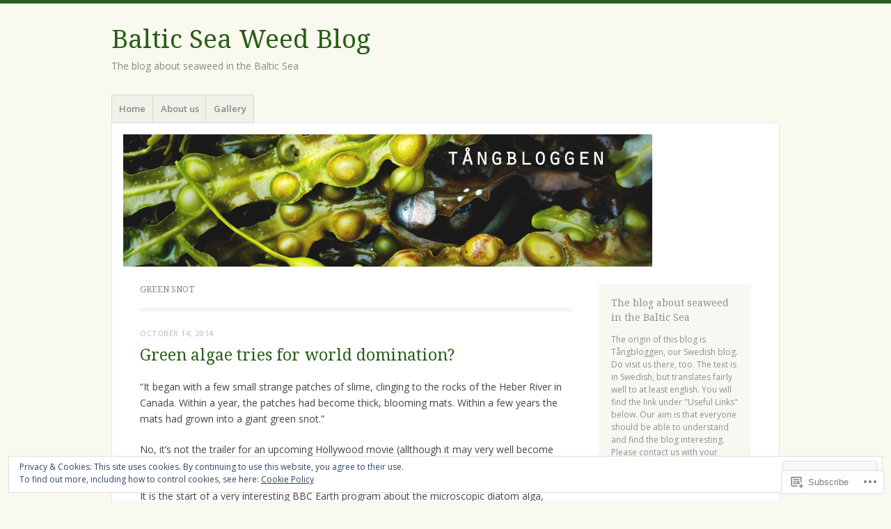

--- FILE ---
content_type: text/html; charset=UTF-8
request_url: https://balticseaweed.com/tag/green-snot/
body_size: 22778
content:
<!DOCTYPE html>
<html lang="en">
<head>
<meta charset="UTF-8" />
<meta name="viewport" content="width=device-width" />
<link rel="profile" href="http://gmpg.org/xfn/11" />
<link rel="pingback" href="https://balticseaweed.com/xmlrpc.php" />
<!--[if lt IE 9]>
<script src="https://s0.wp.com/wp-content/themes/pub/misty-lake/js/html5.js?m=1354305289i" type="text/javascript"></script>
<![endif]-->

<title>green snot &#8211; Baltic Sea Weed Blog</title>
<meta name='robots' content='max-image-preview:large' />

<!-- Async WordPress.com Remote Login -->
<script id="wpcom_remote_login_js">
var wpcom_remote_login_extra_auth = '';
function wpcom_remote_login_remove_dom_node_id( element_id ) {
	var dom_node = document.getElementById( element_id );
	if ( dom_node ) { dom_node.parentNode.removeChild( dom_node ); }
}
function wpcom_remote_login_remove_dom_node_classes( class_name ) {
	var dom_nodes = document.querySelectorAll( '.' + class_name );
	for ( var i = 0; i < dom_nodes.length; i++ ) {
		dom_nodes[ i ].parentNode.removeChild( dom_nodes[ i ] );
	}
}
function wpcom_remote_login_final_cleanup() {
	wpcom_remote_login_remove_dom_node_classes( "wpcom_remote_login_msg" );
	wpcom_remote_login_remove_dom_node_id( "wpcom_remote_login_key" );
	wpcom_remote_login_remove_dom_node_id( "wpcom_remote_login_validate" );
	wpcom_remote_login_remove_dom_node_id( "wpcom_remote_login_js" );
	wpcom_remote_login_remove_dom_node_id( "wpcom_request_access_iframe" );
	wpcom_remote_login_remove_dom_node_id( "wpcom_request_access_styles" );
}

// Watch for messages back from the remote login
window.addEventListener( "message", function( e ) {
	if ( e.origin === "https://r-login.wordpress.com" ) {
		var data = {};
		try {
			data = JSON.parse( e.data );
		} catch( e ) {
			wpcom_remote_login_final_cleanup();
			return;
		}

		if ( data.msg === 'LOGIN' ) {
			// Clean up the login check iframe
			wpcom_remote_login_remove_dom_node_id( "wpcom_remote_login_key" );

			var id_regex = new RegExp( /^[0-9]+$/ );
			var token_regex = new RegExp( /^.*|.*|.*$/ );
			if (
				token_regex.test( data.token )
				&& id_regex.test( data.wpcomid )
			) {
				// We have everything we need to ask for a login
				var script = document.createElement( "script" );
				script.setAttribute( "id", "wpcom_remote_login_validate" );
				script.src = '/remote-login.php?wpcom_remote_login=validate'
					+ '&wpcomid=' + data.wpcomid
					+ '&token=' + encodeURIComponent( data.token )
					+ '&host=' + window.location.protocol
					+ '//' + window.location.hostname
					+ '&postid=451'
					+ '&is_singular=';
				document.body.appendChild( script );
			}

			return;
		}

		// Safari ITP, not logged in, so redirect
		if ( data.msg === 'LOGIN-REDIRECT' ) {
			window.location = 'https://wordpress.com/log-in?redirect_to=' + window.location.href;
			return;
		}

		// Safari ITP, storage access failed, remove the request
		if ( data.msg === 'LOGIN-REMOVE' ) {
			var css_zap = 'html { -webkit-transition: margin-top 1s; transition: margin-top 1s; } /* 9001 */ html { margin-top: 0 !important; } * html body { margin-top: 0 !important; } @media screen and ( max-width: 782px ) { html { margin-top: 0 !important; } * html body { margin-top: 0 !important; } }';
			var style_zap = document.createElement( 'style' );
			style_zap.type = 'text/css';
			style_zap.appendChild( document.createTextNode( css_zap ) );
			document.body.appendChild( style_zap );

			var e = document.getElementById( 'wpcom_request_access_iframe' );
			e.parentNode.removeChild( e );

			document.cookie = 'wordpress_com_login_access=denied; path=/; max-age=31536000';

			return;
		}

		// Safari ITP
		if ( data.msg === 'REQUEST_ACCESS' ) {
			console.log( 'request access: safari' );

			// Check ITP iframe enable/disable knob
			if ( wpcom_remote_login_extra_auth !== 'safari_itp_iframe' ) {
				return;
			}

			// If we are in a "private window" there is no ITP.
			var private_window = false;
			try {
				var opendb = window.openDatabase( null, null, null, null );
			} catch( e ) {
				private_window = true;
			}

			if ( private_window ) {
				console.log( 'private window' );
				return;
			}

			var iframe = document.createElement( 'iframe' );
			iframe.id = 'wpcom_request_access_iframe';
			iframe.setAttribute( 'scrolling', 'no' );
			iframe.setAttribute( 'sandbox', 'allow-storage-access-by-user-activation allow-scripts allow-same-origin allow-top-navigation-by-user-activation' );
			iframe.src = 'https://r-login.wordpress.com/remote-login.php?wpcom_remote_login=request_access&origin=' + encodeURIComponent( data.origin ) + '&wpcomid=' + encodeURIComponent( data.wpcomid );

			var css = 'html { -webkit-transition: margin-top 1s; transition: margin-top 1s; } /* 9001 */ html { margin-top: 46px !important; } * html body { margin-top: 46px !important; } @media screen and ( max-width: 660px ) { html { margin-top: 71px !important; } * html body { margin-top: 71px !important; } #wpcom_request_access_iframe { display: block; height: 71px !important; } } #wpcom_request_access_iframe { border: 0px; height: 46px; position: fixed; top: 0; left: 0; width: 100%; min-width: 100%; z-index: 99999; background: #23282d; } ';

			var style = document.createElement( 'style' );
			style.type = 'text/css';
			style.id = 'wpcom_request_access_styles';
			style.appendChild( document.createTextNode( css ) );
			document.body.appendChild( style );

			document.body.appendChild( iframe );
		}

		if ( data.msg === 'DONE' ) {
			wpcom_remote_login_final_cleanup();
		}
	}
}, false );

// Inject the remote login iframe after the page has had a chance to load
// more critical resources
window.addEventListener( "DOMContentLoaded", function( e ) {
	var iframe = document.createElement( "iframe" );
	iframe.style.display = "none";
	iframe.setAttribute( "scrolling", "no" );
	iframe.setAttribute( "id", "wpcom_remote_login_key" );
	iframe.src = "https://r-login.wordpress.com/remote-login.php"
		+ "?wpcom_remote_login=key"
		+ "&origin=aHR0cHM6Ly9iYWx0aWNzZWF3ZWVkLmNvbQ%3D%3D"
		+ "&wpcomid=45745347"
		+ "&time=" + Math.floor( Date.now() / 1000 );
	document.body.appendChild( iframe );
}, false );
</script>
<link rel='dns-prefetch' href='//s0.wp.com' />
<link rel='dns-prefetch' href='//fonts-api.wp.com' />
<link rel='dns-prefetch' href='//af.pubmine.com' />
<link rel="alternate" type="application/rss+xml" title="Baltic Sea Weed Blog &raquo; Feed" href="https://balticseaweed.com/feed/" />
<link rel="alternate" type="application/rss+xml" title="Baltic Sea Weed Blog &raquo; Comments Feed" href="https://balticseaweed.com/comments/feed/" />
<link rel="alternate" type="application/rss+xml" title="Baltic Sea Weed Blog &raquo; green snot Tag Feed" href="https://balticseaweed.com/tag/green-snot/feed/" />
	<script type="text/javascript">
		/* <![CDATA[ */
		function addLoadEvent(func) {
			var oldonload = window.onload;
			if (typeof window.onload != 'function') {
				window.onload = func;
			} else {
				window.onload = function () {
					oldonload();
					func();
				}
			}
		}
		/* ]]> */
	</script>
	<link crossorigin='anonymous' rel='stylesheet' id='all-css-0-1' href='/wp-content/mu-plugins/widgets/eu-cookie-law/templates/style.css?m=1642463000i&cssminify=yes' type='text/css' media='all' />
<style id='wp-emoji-styles-inline-css'>

	img.wp-smiley, img.emoji {
		display: inline !important;
		border: none !important;
		box-shadow: none !important;
		height: 1em !important;
		width: 1em !important;
		margin: 0 0.07em !important;
		vertical-align: -0.1em !important;
		background: none !important;
		padding: 0 !important;
	}
/*# sourceURL=wp-emoji-styles-inline-css */
</style>
<link crossorigin='anonymous' rel='stylesheet' id='all-css-2-1' href='/wp-content/plugins/gutenberg-core/v22.2.0/build/styles/block-library/style.css?m=1764855221i&cssminify=yes' type='text/css' media='all' />
<style id='wp-block-library-inline-css'>
.has-text-align-justify {
	text-align:justify;
}
.has-text-align-justify{text-align:justify;}

/*# sourceURL=wp-block-library-inline-css */
</style><style id='global-styles-inline-css'>
:root{--wp--preset--aspect-ratio--square: 1;--wp--preset--aspect-ratio--4-3: 4/3;--wp--preset--aspect-ratio--3-4: 3/4;--wp--preset--aspect-ratio--3-2: 3/2;--wp--preset--aspect-ratio--2-3: 2/3;--wp--preset--aspect-ratio--16-9: 16/9;--wp--preset--aspect-ratio--9-16: 9/16;--wp--preset--color--black: #000000;--wp--preset--color--cyan-bluish-gray: #abb8c3;--wp--preset--color--white: #ffffff;--wp--preset--color--pale-pink: #f78da7;--wp--preset--color--vivid-red: #cf2e2e;--wp--preset--color--luminous-vivid-orange: #ff6900;--wp--preset--color--luminous-vivid-amber: #fcb900;--wp--preset--color--light-green-cyan: #7bdcb5;--wp--preset--color--vivid-green-cyan: #00d084;--wp--preset--color--pale-cyan-blue: #8ed1fc;--wp--preset--color--vivid-cyan-blue: #0693e3;--wp--preset--color--vivid-purple: #9b51e0;--wp--preset--gradient--vivid-cyan-blue-to-vivid-purple: linear-gradient(135deg,rgb(6,147,227) 0%,rgb(155,81,224) 100%);--wp--preset--gradient--light-green-cyan-to-vivid-green-cyan: linear-gradient(135deg,rgb(122,220,180) 0%,rgb(0,208,130) 100%);--wp--preset--gradient--luminous-vivid-amber-to-luminous-vivid-orange: linear-gradient(135deg,rgb(252,185,0) 0%,rgb(255,105,0) 100%);--wp--preset--gradient--luminous-vivid-orange-to-vivid-red: linear-gradient(135deg,rgb(255,105,0) 0%,rgb(207,46,46) 100%);--wp--preset--gradient--very-light-gray-to-cyan-bluish-gray: linear-gradient(135deg,rgb(238,238,238) 0%,rgb(169,184,195) 100%);--wp--preset--gradient--cool-to-warm-spectrum: linear-gradient(135deg,rgb(74,234,220) 0%,rgb(151,120,209) 20%,rgb(207,42,186) 40%,rgb(238,44,130) 60%,rgb(251,105,98) 80%,rgb(254,248,76) 100%);--wp--preset--gradient--blush-light-purple: linear-gradient(135deg,rgb(255,206,236) 0%,rgb(152,150,240) 100%);--wp--preset--gradient--blush-bordeaux: linear-gradient(135deg,rgb(254,205,165) 0%,rgb(254,45,45) 50%,rgb(107,0,62) 100%);--wp--preset--gradient--luminous-dusk: linear-gradient(135deg,rgb(255,203,112) 0%,rgb(199,81,192) 50%,rgb(65,88,208) 100%);--wp--preset--gradient--pale-ocean: linear-gradient(135deg,rgb(255,245,203) 0%,rgb(182,227,212) 50%,rgb(51,167,181) 100%);--wp--preset--gradient--electric-grass: linear-gradient(135deg,rgb(202,248,128) 0%,rgb(113,206,126) 100%);--wp--preset--gradient--midnight: linear-gradient(135deg,rgb(2,3,129) 0%,rgb(40,116,252) 100%);--wp--preset--font-size--small: 13px;--wp--preset--font-size--medium: 20px;--wp--preset--font-size--large: 36px;--wp--preset--font-size--x-large: 42px;--wp--preset--font-family--albert-sans: 'Albert Sans', sans-serif;--wp--preset--font-family--alegreya: Alegreya, serif;--wp--preset--font-family--arvo: Arvo, serif;--wp--preset--font-family--bodoni-moda: 'Bodoni Moda', serif;--wp--preset--font-family--bricolage-grotesque: 'Bricolage Grotesque', sans-serif;--wp--preset--font-family--cabin: Cabin, sans-serif;--wp--preset--font-family--chivo: Chivo, sans-serif;--wp--preset--font-family--commissioner: Commissioner, sans-serif;--wp--preset--font-family--cormorant: Cormorant, serif;--wp--preset--font-family--courier-prime: 'Courier Prime', monospace;--wp--preset--font-family--crimson-pro: 'Crimson Pro', serif;--wp--preset--font-family--dm-mono: 'DM Mono', monospace;--wp--preset--font-family--dm-sans: 'DM Sans', sans-serif;--wp--preset--font-family--dm-serif-display: 'DM Serif Display', serif;--wp--preset--font-family--domine: Domine, serif;--wp--preset--font-family--eb-garamond: 'EB Garamond', serif;--wp--preset--font-family--epilogue: Epilogue, sans-serif;--wp--preset--font-family--fahkwang: Fahkwang, sans-serif;--wp--preset--font-family--figtree: Figtree, sans-serif;--wp--preset--font-family--fira-sans: 'Fira Sans', sans-serif;--wp--preset--font-family--fjalla-one: 'Fjalla One', sans-serif;--wp--preset--font-family--fraunces: Fraunces, serif;--wp--preset--font-family--gabarito: Gabarito, system-ui;--wp--preset--font-family--ibm-plex-mono: 'IBM Plex Mono', monospace;--wp--preset--font-family--ibm-plex-sans: 'IBM Plex Sans', sans-serif;--wp--preset--font-family--ibarra-real-nova: 'Ibarra Real Nova', serif;--wp--preset--font-family--instrument-serif: 'Instrument Serif', serif;--wp--preset--font-family--inter: Inter, sans-serif;--wp--preset--font-family--josefin-sans: 'Josefin Sans', sans-serif;--wp--preset--font-family--jost: Jost, sans-serif;--wp--preset--font-family--libre-baskerville: 'Libre Baskerville', serif;--wp--preset--font-family--libre-franklin: 'Libre Franklin', sans-serif;--wp--preset--font-family--literata: Literata, serif;--wp--preset--font-family--lora: Lora, serif;--wp--preset--font-family--merriweather: Merriweather, serif;--wp--preset--font-family--montserrat: Montserrat, sans-serif;--wp--preset--font-family--newsreader: Newsreader, serif;--wp--preset--font-family--noto-sans-mono: 'Noto Sans Mono', sans-serif;--wp--preset--font-family--nunito: Nunito, sans-serif;--wp--preset--font-family--open-sans: 'Open Sans', sans-serif;--wp--preset--font-family--overpass: Overpass, sans-serif;--wp--preset--font-family--pt-serif: 'PT Serif', serif;--wp--preset--font-family--petrona: Petrona, serif;--wp--preset--font-family--piazzolla: Piazzolla, serif;--wp--preset--font-family--playfair-display: 'Playfair Display', serif;--wp--preset--font-family--plus-jakarta-sans: 'Plus Jakarta Sans', sans-serif;--wp--preset--font-family--poppins: Poppins, sans-serif;--wp--preset--font-family--raleway: Raleway, sans-serif;--wp--preset--font-family--roboto: Roboto, sans-serif;--wp--preset--font-family--roboto-slab: 'Roboto Slab', serif;--wp--preset--font-family--rubik: Rubik, sans-serif;--wp--preset--font-family--rufina: Rufina, serif;--wp--preset--font-family--sora: Sora, sans-serif;--wp--preset--font-family--source-sans-3: 'Source Sans 3', sans-serif;--wp--preset--font-family--source-serif-4: 'Source Serif 4', serif;--wp--preset--font-family--space-mono: 'Space Mono', monospace;--wp--preset--font-family--syne: Syne, sans-serif;--wp--preset--font-family--texturina: Texturina, serif;--wp--preset--font-family--urbanist: Urbanist, sans-serif;--wp--preset--font-family--work-sans: 'Work Sans', sans-serif;--wp--preset--spacing--20: 0.44rem;--wp--preset--spacing--30: 0.67rem;--wp--preset--spacing--40: 1rem;--wp--preset--spacing--50: 1.5rem;--wp--preset--spacing--60: 2.25rem;--wp--preset--spacing--70: 3.38rem;--wp--preset--spacing--80: 5.06rem;--wp--preset--shadow--natural: 6px 6px 9px rgba(0, 0, 0, 0.2);--wp--preset--shadow--deep: 12px 12px 50px rgba(0, 0, 0, 0.4);--wp--preset--shadow--sharp: 6px 6px 0px rgba(0, 0, 0, 0.2);--wp--preset--shadow--outlined: 6px 6px 0px -3px rgb(255, 255, 255), 6px 6px rgb(0, 0, 0);--wp--preset--shadow--crisp: 6px 6px 0px rgb(0, 0, 0);}:where(.is-layout-flex){gap: 0.5em;}:where(.is-layout-grid){gap: 0.5em;}body .is-layout-flex{display: flex;}.is-layout-flex{flex-wrap: wrap;align-items: center;}.is-layout-flex > :is(*, div){margin: 0;}body .is-layout-grid{display: grid;}.is-layout-grid > :is(*, div){margin: 0;}:where(.wp-block-columns.is-layout-flex){gap: 2em;}:where(.wp-block-columns.is-layout-grid){gap: 2em;}:where(.wp-block-post-template.is-layout-flex){gap: 1.25em;}:where(.wp-block-post-template.is-layout-grid){gap: 1.25em;}.has-black-color{color: var(--wp--preset--color--black) !important;}.has-cyan-bluish-gray-color{color: var(--wp--preset--color--cyan-bluish-gray) !important;}.has-white-color{color: var(--wp--preset--color--white) !important;}.has-pale-pink-color{color: var(--wp--preset--color--pale-pink) !important;}.has-vivid-red-color{color: var(--wp--preset--color--vivid-red) !important;}.has-luminous-vivid-orange-color{color: var(--wp--preset--color--luminous-vivid-orange) !important;}.has-luminous-vivid-amber-color{color: var(--wp--preset--color--luminous-vivid-amber) !important;}.has-light-green-cyan-color{color: var(--wp--preset--color--light-green-cyan) !important;}.has-vivid-green-cyan-color{color: var(--wp--preset--color--vivid-green-cyan) !important;}.has-pale-cyan-blue-color{color: var(--wp--preset--color--pale-cyan-blue) !important;}.has-vivid-cyan-blue-color{color: var(--wp--preset--color--vivid-cyan-blue) !important;}.has-vivid-purple-color{color: var(--wp--preset--color--vivid-purple) !important;}.has-black-background-color{background-color: var(--wp--preset--color--black) !important;}.has-cyan-bluish-gray-background-color{background-color: var(--wp--preset--color--cyan-bluish-gray) !important;}.has-white-background-color{background-color: var(--wp--preset--color--white) !important;}.has-pale-pink-background-color{background-color: var(--wp--preset--color--pale-pink) !important;}.has-vivid-red-background-color{background-color: var(--wp--preset--color--vivid-red) !important;}.has-luminous-vivid-orange-background-color{background-color: var(--wp--preset--color--luminous-vivid-orange) !important;}.has-luminous-vivid-amber-background-color{background-color: var(--wp--preset--color--luminous-vivid-amber) !important;}.has-light-green-cyan-background-color{background-color: var(--wp--preset--color--light-green-cyan) !important;}.has-vivid-green-cyan-background-color{background-color: var(--wp--preset--color--vivid-green-cyan) !important;}.has-pale-cyan-blue-background-color{background-color: var(--wp--preset--color--pale-cyan-blue) !important;}.has-vivid-cyan-blue-background-color{background-color: var(--wp--preset--color--vivid-cyan-blue) !important;}.has-vivid-purple-background-color{background-color: var(--wp--preset--color--vivid-purple) !important;}.has-black-border-color{border-color: var(--wp--preset--color--black) !important;}.has-cyan-bluish-gray-border-color{border-color: var(--wp--preset--color--cyan-bluish-gray) !important;}.has-white-border-color{border-color: var(--wp--preset--color--white) !important;}.has-pale-pink-border-color{border-color: var(--wp--preset--color--pale-pink) !important;}.has-vivid-red-border-color{border-color: var(--wp--preset--color--vivid-red) !important;}.has-luminous-vivid-orange-border-color{border-color: var(--wp--preset--color--luminous-vivid-orange) !important;}.has-luminous-vivid-amber-border-color{border-color: var(--wp--preset--color--luminous-vivid-amber) !important;}.has-light-green-cyan-border-color{border-color: var(--wp--preset--color--light-green-cyan) !important;}.has-vivid-green-cyan-border-color{border-color: var(--wp--preset--color--vivid-green-cyan) !important;}.has-pale-cyan-blue-border-color{border-color: var(--wp--preset--color--pale-cyan-blue) !important;}.has-vivid-cyan-blue-border-color{border-color: var(--wp--preset--color--vivid-cyan-blue) !important;}.has-vivid-purple-border-color{border-color: var(--wp--preset--color--vivid-purple) !important;}.has-vivid-cyan-blue-to-vivid-purple-gradient-background{background: var(--wp--preset--gradient--vivid-cyan-blue-to-vivid-purple) !important;}.has-light-green-cyan-to-vivid-green-cyan-gradient-background{background: var(--wp--preset--gradient--light-green-cyan-to-vivid-green-cyan) !important;}.has-luminous-vivid-amber-to-luminous-vivid-orange-gradient-background{background: var(--wp--preset--gradient--luminous-vivid-amber-to-luminous-vivid-orange) !important;}.has-luminous-vivid-orange-to-vivid-red-gradient-background{background: var(--wp--preset--gradient--luminous-vivid-orange-to-vivid-red) !important;}.has-very-light-gray-to-cyan-bluish-gray-gradient-background{background: var(--wp--preset--gradient--very-light-gray-to-cyan-bluish-gray) !important;}.has-cool-to-warm-spectrum-gradient-background{background: var(--wp--preset--gradient--cool-to-warm-spectrum) !important;}.has-blush-light-purple-gradient-background{background: var(--wp--preset--gradient--blush-light-purple) !important;}.has-blush-bordeaux-gradient-background{background: var(--wp--preset--gradient--blush-bordeaux) !important;}.has-luminous-dusk-gradient-background{background: var(--wp--preset--gradient--luminous-dusk) !important;}.has-pale-ocean-gradient-background{background: var(--wp--preset--gradient--pale-ocean) !important;}.has-electric-grass-gradient-background{background: var(--wp--preset--gradient--electric-grass) !important;}.has-midnight-gradient-background{background: var(--wp--preset--gradient--midnight) !important;}.has-small-font-size{font-size: var(--wp--preset--font-size--small) !important;}.has-medium-font-size{font-size: var(--wp--preset--font-size--medium) !important;}.has-large-font-size{font-size: var(--wp--preset--font-size--large) !important;}.has-x-large-font-size{font-size: var(--wp--preset--font-size--x-large) !important;}.has-albert-sans-font-family{font-family: var(--wp--preset--font-family--albert-sans) !important;}.has-alegreya-font-family{font-family: var(--wp--preset--font-family--alegreya) !important;}.has-arvo-font-family{font-family: var(--wp--preset--font-family--arvo) !important;}.has-bodoni-moda-font-family{font-family: var(--wp--preset--font-family--bodoni-moda) !important;}.has-bricolage-grotesque-font-family{font-family: var(--wp--preset--font-family--bricolage-grotesque) !important;}.has-cabin-font-family{font-family: var(--wp--preset--font-family--cabin) !important;}.has-chivo-font-family{font-family: var(--wp--preset--font-family--chivo) !important;}.has-commissioner-font-family{font-family: var(--wp--preset--font-family--commissioner) !important;}.has-cormorant-font-family{font-family: var(--wp--preset--font-family--cormorant) !important;}.has-courier-prime-font-family{font-family: var(--wp--preset--font-family--courier-prime) !important;}.has-crimson-pro-font-family{font-family: var(--wp--preset--font-family--crimson-pro) !important;}.has-dm-mono-font-family{font-family: var(--wp--preset--font-family--dm-mono) !important;}.has-dm-sans-font-family{font-family: var(--wp--preset--font-family--dm-sans) !important;}.has-dm-serif-display-font-family{font-family: var(--wp--preset--font-family--dm-serif-display) !important;}.has-domine-font-family{font-family: var(--wp--preset--font-family--domine) !important;}.has-eb-garamond-font-family{font-family: var(--wp--preset--font-family--eb-garamond) !important;}.has-epilogue-font-family{font-family: var(--wp--preset--font-family--epilogue) !important;}.has-fahkwang-font-family{font-family: var(--wp--preset--font-family--fahkwang) !important;}.has-figtree-font-family{font-family: var(--wp--preset--font-family--figtree) !important;}.has-fira-sans-font-family{font-family: var(--wp--preset--font-family--fira-sans) !important;}.has-fjalla-one-font-family{font-family: var(--wp--preset--font-family--fjalla-one) !important;}.has-fraunces-font-family{font-family: var(--wp--preset--font-family--fraunces) !important;}.has-gabarito-font-family{font-family: var(--wp--preset--font-family--gabarito) !important;}.has-ibm-plex-mono-font-family{font-family: var(--wp--preset--font-family--ibm-plex-mono) !important;}.has-ibm-plex-sans-font-family{font-family: var(--wp--preset--font-family--ibm-plex-sans) !important;}.has-ibarra-real-nova-font-family{font-family: var(--wp--preset--font-family--ibarra-real-nova) !important;}.has-instrument-serif-font-family{font-family: var(--wp--preset--font-family--instrument-serif) !important;}.has-inter-font-family{font-family: var(--wp--preset--font-family--inter) !important;}.has-josefin-sans-font-family{font-family: var(--wp--preset--font-family--josefin-sans) !important;}.has-jost-font-family{font-family: var(--wp--preset--font-family--jost) !important;}.has-libre-baskerville-font-family{font-family: var(--wp--preset--font-family--libre-baskerville) !important;}.has-libre-franklin-font-family{font-family: var(--wp--preset--font-family--libre-franklin) !important;}.has-literata-font-family{font-family: var(--wp--preset--font-family--literata) !important;}.has-lora-font-family{font-family: var(--wp--preset--font-family--lora) !important;}.has-merriweather-font-family{font-family: var(--wp--preset--font-family--merriweather) !important;}.has-montserrat-font-family{font-family: var(--wp--preset--font-family--montserrat) !important;}.has-newsreader-font-family{font-family: var(--wp--preset--font-family--newsreader) !important;}.has-noto-sans-mono-font-family{font-family: var(--wp--preset--font-family--noto-sans-mono) !important;}.has-nunito-font-family{font-family: var(--wp--preset--font-family--nunito) !important;}.has-open-sans-font-family{font-family: var(--wp--preset--font-family--open-sans) !important;}.has-overpass-font-family{font-family: var(--wp--preset--font-family--overpass) !important;}.has-pt-serif-font-family{font-family: var(--wp--preset--font-family--pt-serif) !important;}.has-petrona-font-family{font-family: var(--wp--preset--font-family--petrona) !important;}.has-piazzolla-font-family{font-family: var(--wp--preset--font-family--piazzolla) !important;}.has-playfair-display-font-family{font-family: var(--wp--preset--font-family--playfair-display) !important;}.has-plus-jakarta-sans-font-family{font-family: var(--wp--preset--font-family--plus-jakarta-sans) !important;}.has-poppins-font-family{font-family: var(--wp--preset--font-family--poppins) !important;}.has-raleway-font-family{font-family: var(--wp--preset--font-family--raleway) !important;}.has-roboto-font-family{font-family: var(--wp--preset--font-family--roboto) !important;}.has-roboto-slab-font-family{font-family: var(--wp--preset--font-family--roboto-slab) !important;}.has-rubik-font-family{font-family: var(--wp--preset--font-family--rubik) !important;}.has-rufina-font-family{font-family: var(--wp--preset--font-family--rufina) !important;}.has-sora-font-family{font-family: var(--wp--preset--font-family--sora) !important;}.has-source-sans-3-font-family{font-family: var(--wp--preset--font-family--source-sans-3) !important;}.has-source-serif-4-font-family{font-family: var(--wp--preset--font-family--source-serif-4) !important;}.has-space-mono-font-family{font-family: var(--wp--preset--font-family--space-mono) !important;}.has-syne-font-family{font-family: var(--wp--preset--font-family--syne) !important;}.has-texturina-font-family{font-family: var(--wp--preset--font-family--texturina) !important;}.has-urbanist-font-family{font-family: var(--wp--preset--font-family--urbanist) !important;}.has-work-sans-font-family{font-family: var(--wp--preset--font-family--work-sans) !important;}
/*# sourceURL=global-styles-inline-css */
</style>

<style id='classic-theme-styles-inline-css'>
/*! This file is auto-generated */
.wp-block-button__link{color:#fff;background-color:#32373c;border-radius:9999px;box-shadow:none;text-decoration:none;padding:calc(.667em + 2px) calc(1.333em + 2px);font-size:1.125em}.wp-block-file__button{background:#32373c;color:#fff;text-decoration:none}
/*# sourceURL=/wp-includes/css/classic-themes.min.css */
</style>
<link crossorigin='anonymous' rel='stylesheet' id='all-css-4-1' href='/_static/??-eJx9j+EKwjAMhF/ILNQNnT/EZ1m7MOuarSypc29vRZyCsD8hHPfdcThHcOOgNCjGkDo/CLrRhtH1gvvC1IUB8RwDwUT3osLWi64OEF0CFU5khz9BnOCbNVHWOTb6cjC1vqFAnG1b2OzbjjTj8vlB6bGNxFwD1saJRCBf9olBr7lL/ri3jDFZ5DxogdD0hOuaC5/NsTKHU1mW9e0J+j1ruQ==&cssminify=yes' type='text/css' media='all' />
<link rel='stylesheet' id='mistylake-open-sans-css' href='https://fonts-api.wp.com/css?family=Open+Sans:300,300italic,400,400italic,600,600italic,700,700italic&#038;subset=latin,latin-ext' media='all' />
<link rel='stylesheet' id='mistylake-droid-serif-css' href='https://fonts-api.wp.com/css?family=Droid+Serif%3A400%2C400italic%2C400bold&#038;subset=latin&#038;ver=6.9-RC2-61304' media='all' />
<link crossorigin='anonymous' rel='stylesheet' id='all-css-10-1' href='/_static/??-eJzTLy/QTc7PK0nNK9HPLdUtyClNz8wr1i9KTcrJTwcy0/WTi5G5ekCujj52Temp+bo5+cmJJZn5eSgc3bScxMwikFb7XFtDE1NLExMLc0OTLACohS2q&cssminify=yes' type='text/css' media='all' />
<link crossorigin='anonymous' rel='stylesheet' id='print-css-11-1' href='/wp-content/mu-plugins/global-print/global-print.css?m=1465851035i&cssminify=yes' type='text/css' media='print' />
<style id='jetpack-global-styles-frontend-style-inline-css'>
:root { --font-headings: unset; --font-base: unset; --font-headings-default: -apple-system,BlinkMacSystemFont,"Segoe UI",Roboto,Oxygen-Sans,Ubuntu,Cantarell,"Helvetica Neue",sans-serif; --font-base-default: -apple-system,BlinkMacSystemFont,"Segoe UI",Roboto,Oxygen-Sans,Ubuntu,Cantarell,"Helvetica Neue",sans-serif;}
/*# sourceURL=jetpack-global-styles-frontend-style-inline-css */
</style>
<link crossorigin='anonymous' rel='stylesheet' id='all-css-14-1' href='/wp-content/themes/h4/global.css?m=1420737423i&cssminify=yes' type='text/css' media='all' />
<script type="text/javascript" id="wpcom-actionbar-placeholder-js-extra">
/* <![CDATA[ */
var actionbardata = {"siteID":"45745347","postID":"0","siteURL":"https://balticseaweed.com","xhrURL":"https://balticseaweed.com/wp-admin/admin-ajax.php","nonce":"783c986058","isLoggedIn":"","statusMessage":"","subsEmailDefault":"instantly","proxyScriptUrl":"https://s0.wp.com/wp-content/js/wpcom-proxy-request.js?m=1513050504i&amp;ver=20211021","i18n":{"followedText":"New posts from this site will now appear in your \u003Ca href=\"https://wordpress.com/reader\"\u003EReader\u003C/a\u003E","foldBar":"Collapse this bar","unfoldBar":"Expand this bar","shortLinkCopied":"Shortlink copied to clipboard."}};
//# sourceURL=wpcom-actionbar-placeholder-js-extra
/* ]]> */
</script>
<script type="text/javascript" id="jetpack-mu-wpcom-settings-js-before">
/* <![CDATA[ */
var JETPACK_MU_WPCOM_SETTINGS = {"assetsUrl":"https://s0.wp.com/wp-content/mu-plugins/jetpack-mu-wpcom-plugin/sun/jetpack_vendor/automattic/jetpack-mu-wpcom/src/build/"};
//# sourceURL=jetpack-mu-wpcom-settings-js-before
/* ]]> */
</script>
<script crossorigin='anonymous' type='text/javascript'  src='/_static/??-eJyFjcsOwiAQRX/I6dSa+lgYvwWBEAgMOAPW/n3bqIk7V2dxT87FqYDOVC1VDIIcKxTOr7kLssN186RjM1a2MTya5fmDLnn6K0HyjlW1v/L37R6zgxKb8yQ4ZTbKCOioRN4hnQo+hw1AmcCZwmvilq7709CPh/54voQFmNpFWg=='></script>
<script type="text/javascript" id="rlt-proxy-js-after">
/* <![CDATA[ */
	rltInitialize( {"token":null,"iframeOrigins":["https:\/\/widgets.wp.com"]} );
//# sourceURL=rlt-proxy-js-after
/* ]]> */
</script>
<link rel="EditURI" type="application/rsd+xml" title="RSD" href="https://balticseaweed.wordpress.com/xmlrpc.php?rsd" />
<meta name="generator" content="WordPress.com" />

<!-- Jetpack Open Graph Tags -->
<meta property="og:type" content="website" />
<meta property="og:title" content="green snot &#8211; Baltic Sea Weed Blog" />
<meta property="og:url" content="https://balticseaweed.com/tag/green-snot/" />
<meta property="og:site_name" content="Baltic Sea Weed Blog" />
<meta property="og:image" content="https://s0.wp.com/i/blank.jpg?m=1383295312i" />
<meta property="og:image:width" content="200" />
<meta property="og:image:height" content="200" />
<meta property="og:image:alt" content="" />
<meta property="og:locale" content="en_US" />

<!-- End Jetpack Open Graph Tags -->
<link rel="shortcut icon" type="image/x-icon" href="https://s0.wp.com/i/favicon.ico?m=1713425267i" sizes="16x16 24x24 32x32 48x48" />
<link rel="icon" type="image/x-icon" href="https://s0.wp.com/i/favicon.ico?m=1713425267i" sizes="16x16 24x24 32x32 48x48" />
<link rel="apple-touch-icon" href="https://s0.wp.com/i/webclip.png?m=1713868326i" />
<link rel='openid.server' href='https://balticseaweed.com/?openidserver=1' />
<link rel='openid.delegate' href='https://balticseaweed.com/' />
<link rel="search" type="application/opensearchdescription+xml" href="https://balticseaweed.com/osd.xml" title="Baltic Sea Weed Blog" />
<link rel="search" type="application/opensearchdescription+xml" href="https://s1.wp.com/opensearch.xml" title="WordPress.com" />
<meta name="description" content="Posts about green snot written by Ellen Schagerström" />
<script type="text/javascript">
/* <![CDATA[ */
var wa_client = {}; wa_client.cmd = []; wa_client.config = { 'blog_id': 45745347, 'blog_language': 'en', 'is_wordads': false, 'hosting_type': 0, 'afp_account_id': null, 'afp_host_id': 5038568878849053, 'theme': 'pub/misty-lake', '_': { 'title': 'Advertisement', 'privacy_settings': 'Privacy Settings' }, 'formats': [ 'belowpost', 'bottom_sticky', 'sidebar_sticky_right', 'sidebar', 'gutenberg_rectangle', 'gutenberg_leaderboard', 'gutenberg_mobile_leaderboard', 'gutenberg_skyscraper' ] };
/* ]]> */
</script>
		<script type="text/javascript">

			window.doNotSellCallback = function() {

				var linkElements = [
					'a[href="https://wordpress.com/?ref=footer_blog"]',
					'a[href="https://wordpress.com/?ref=footer_website"]',
					'a[href="https://wordpress.com/?ref=vertical_footer"]',
					'a[href^="https://wordpress.com/?ref=footer_segment_"]',
				].join(',');

				var dnsLink = document.createElement( 'a' );
				dnsLink.href = 'https://wordpress.com/advertising-program-optout/';
				dnsLink.classList.add( 'do-not-sell-link' );
				dnsLink.rel = 'nofollow';
				dnsLink.style.marginLeft = '0.5em';
				dnsLink.textContent = 'Do Not Sell or Share My Personal Information';

				var creditLinks = document.querySelectorAll( linkElements );

				if ( 0 === creditLinks.length ) {
					return false;
				}

				Array.prototype.forEach.call( creditLinks, function( el ) {
					el.insertAdjacentElement( 'afterend', dnsLink );
				});

				return true;
			};

		</script>
		<script type="text/javascript">
	window.google_analytics_uacct = "UA-52447-2";
</script>

<script type="text/javascript">
	var _gaq = _gaq || [];
	_gaq.push(['_setAccount', 'UA-52447-2']);
	_gaq.push(['_gat._anonymizeIp']);
	_gaq.push(['_setDomainName', 'none']);
	_gaq.push(['_setAllowLinker', true]);
	_gaq.push(['_initData']);
	_gaq.push(['_trackPageview']);

	(function() {
		var ga = document.createElement('script'); ga.type = 'text/javascript'; ga.async = true;
		ga.src = ('https:' == document.location.protocol ? 'https://ssl' : 'http://www') + '.google-analytics.com/ga.js';
		(document.getElementsByTagName('head')[0] || document.getElementsByTagName('body')[0]).appendChild(ga);
	})();
</script>
<link crossorigin='anonymous' rel='stylesheet' id='all-css-2-3' href='/_static/??-eJxtzMEKwjAQBNAfMl2iLepB/BRpNyFubTYhu0t/3wo9KHibBzMDa3VYWCMrZHN1sUQssFJIUQVG02dpLjUK37lDkQP8n85R64iv3SDG8CBGmIyWsHESbFSVytb9UZeJP8f3fPPn4XS9+N4f5zd0Uzwc&cssminify=yes' type='text/css' media='all' />
</head>

<body class="archive tag tag-green-snot tag-3031835 wp-theme-pubmisty-lake customizer-styles-applied jetpack-reblog-enabled">
<div id="page" class="hfeed site">
		<header id="masthead" class="site-header" role="banner">
		<div class="site-branding">
			<h1 class="site-title"><a href="https://balticseaweed.com/" title="Baltic Sea Weed Blog" rel="home">Baltic Sea Weed Blog</a></h1>
			<h2 class="site-description">The blog about seaweed in the Baltic Sea</h2>
		</div>

		<nav id="nav" role="navigation" class="site-navigation main-navigation">
			<h1 class="assistive-text screen-reader-text">Menu</h1>
			<div class="assistive-text skip-link screen-reader-text"><a href="#content" title="Skip to content">Skip to content</a></div>

			<div class="menu"><ul>
<li ><a href="https://balticseaweed.com/">Home</a></li><li class="page_item page-item-1"><a href="https://balticseaweed.com/about/">About us</a></li>
<li class="page_item page-item-6 page_item_has_children"><a href="https://balticseaweed.com/gallery/">Gallery</a>
<ul class='children'>
	<li class="page_item page-item-425"><a href="https://balticseaweed.com/gallery/2014-2/">2014</a></li>
	<li class="page_item page-item-111"><a href="https://balticseaweed.com/gallery/2012-2/">2012</a></li>
	<li class="page_item page-item-113"><a href="https://balticseaweed.com/gallery/2013-2/">2013</a></li>
	<li class="page_item page-item-119"><a href="https://balticseaweed.com/gallery/reproduction/">Reproduction</a></li>
</ul>
</li>
</ul></div>
		</nav><!-- .site-navigation .main-navigation -->
	</header><!-- #masthead .site-header -->

	<div id="main" class="site-main">

					<div class="header-image">
				<a href="https://balticseaweed.com/" title="Baltic Sea Weed Blog" rel="home">
					<img src="https://balticseaweed.com/wp-content/uploads/2013/01/header-blog2.png" width="760" height="190" alt="" />
				</a>
			</div>
		
	<section id="primary" class="content-area">
		<div id="content" class="site-content" role="main">

		
			<header class="page-header">
				<h1 class="page-title">
					green snot				</h1>
							</header><!-- .page-header -->

						
				
<article id="post-451" class="post-451 post type-post status-publish format-standard hentry category-news tag-bbc-earth tag-didymo tag-didymosphenia-geminata tag-green-algae tag-green-snot">

	
	<header class="entry-header">

		
					<div class="entry-meta">
				<a href="https://balticseaweed.com/2014/10/14/green-algae-tries-for-world-domination/" title="10:33 am" rel="bookmark"><time class="entry-date" datetime="2014-10-14T10:33:34+00:00" pubdate>October 14, 2014</time></a><span class="byline"> by <span class="author vcard"><a class="url fn n" href="https://balticseaweed.com/author/radicans/" title="View all posts by Ellen Schagerström" rel="author">Ellen Schagerström</a></span></span>			</div><!-- .entry-meta -->
				<h1 class="entry-title"><a href="https://balticseaweed.com/2014/10/14/green-algae-tries-for-world-domination/" rel="bookmark">Green algae tries for world&nbsp;domination?</a></h1>
	</header><!-- .entry-header -->

		<div class="entry-content">
		<p>&#8220;It began with a few small strange patches of slime, clinging to the rocks of the Heber River in Canada. Within a year, the patches had become thick, blooming mats. Within a few years the mats had grown into a giant green snot.&#8221;</p>
<p>No, it&#8217;s not the trailer for an upcoming Hollywood movie (allthough it may very well become one).</p>
<p>It is the start of a very interesting BBC Earth program about the microscopic diatom alga, <em>Didymosphenia geminata</em>, commonly known as Didymo.</p>
<p>Although not yet reported found in the Baltic Sea, it might just be a matter of time&#8230;</p>
<p>A very interesting piece on how algae can be transported and gain world domination, or at least try.</p>
<p><a href="http://www.bbc.com/earth/story/20140922-green-snot-takes-over-worlds-rivers" target="_blank">Click here to read and watch.</a></p>
			</div><!-- .entry-content -->
	
	<footer class="entry-meta">
								<span class="cat-links">
				Posted in <a href="https://balticseaweed.com/category/news/" rel="category tag">News</a>			</span>
			
			<span class="sep"> | </span><span class="tags-links">Tagged <a href="https://balticseaweed.com/tag/bbc-earth/" rel="tag">BBC Earth</a>, <a href="https://balticseaweed.com/tag/didymo/" rel="tag">Didymo</a>, <a href="https://balticseaweed.com/tag/didymosphenia-geminata/" rel="tag">Didymosphenia geminata</a>, <a href="https://balticseaweed.com/tag/green-algae/" rel="tag">green algae</a>, <a href="https://balticseaweed.com/tag/green-snot/" rel="tag">green snot</a></span>
				<span class="sep"> | </span>
		<span class="comments-link"><a href="https://balticseaweed.com/2014/10/14/green-algae-tries-for-world-domination/#respond">Leave a comment</a></span>
		
			
	</footer><!-- .entry-meta -->
</article><!-- #post-## -->

			
			
		
		</div><!-- #content .site-content -->
	</section><!-- #primary .content-area -->


<div id="secondary" class="updateable widget-area" role="complementary">
		<aside id="text-3" class="widget widget_text"><h1 class="widget-title">The blog about seaweed in the Baltic Sea</h1>			<div class="textwidget">The origin of this blog is Tångbloggen, our Swedish blog.
Do visit us there, too. 
The text is in Swedish, but translates fairly well to at least english.
You will find the link under "Useful Links" below.

Our aim is that everyone should be able to understand and find the blog interesting.

Please contact us with your questions and comments.</div>
		</aside><aside id="linkcat-165" class="widget widget_links"><h1 class="widget-title">Facts</h1>
	<ul class='xoxo blogroll'>
<li><a href="https://balticseaweed.com/2013/01/28/fucus-evanescens/">Fucus evanescens</a></li>
<li><a href="https://balticseaweed.com/2013/01/28/fucus-radicans-narrow-wrack/">Fucus radicans &#8211; Narrow wrack</a></li>
<li><a href="https://balticseaweed.com/2013/01/28/fucus-serratus-serrated-wrack/">Fucus serratus &#8211; Serrated wrack</a></li>
<li><a href="https://balticseaweed.com/2013/01/28/fucus-vesiculosus-bladderwrack/">Fucus vesiculosus &#8211; Bladderwrack</a></li>
<li><a href="https://balticseaweed.com/2013/01/24/seaweed-in-general/">Seaweed in general</a></li>
<li><a href="https://balticseaweed.com/2013/01/24/the-baltic-sea/">The Baltic Sea</a></li>

	</ul>
</aside>
<aside id="linkcat-139342435" class="widget widget_links"><h1 class="widget-title">Useful links</h1>
	<ul class='xoxo blogroll'>
<li><a href="http://www.algaebase.org/" rel="noopener" target="_blank">&#8211; AlgaeBase</a></li>
<li><a href="http://www.smf.su.se/askolaboratoriet/">&#8211; Askö Marine Laboratory</a></li>
<li><a href="http://www.tmbl.gu.se/BaltGene/index.html">&#8211; BaltGene</a></li>
<li><a href="http://www.livinginthebalticsea.com/index.html" title="Art for a reason">&#8211; Living in the Baltic Sea</a>
Art for a reason</li>
<li><a href="https://www.seaveg.com/shop/" title="Tasty products and recipies">&#8211; Maine Coast Sea Vegetables</a>
Tasty products and recipies</li>
<li><a href="http://www.marinbiologene.no/#_">&#8211; Norwegian Marinebiology blog</a></li>
<li><a href="http://seaweeds.uib.no/">&#8211; Norwegian Seaweeds</a></li>
<li><a href="http://www.seaweed.ie/algae-l/?goback=.gde_132852_member_215149485">&#8211; Seaweed Site</a></li>
<li><a href="http://www.alga-net.com/Seaweed-Art/index.htm">&#8211; SeaweedArt</a></li>
<li><a href="http://OurSwedishmotherblog">&#8211; Tangbloggen</a></li>
<li><a href="http://www.marinespecies.org/index.php" title="World Register of Marine Species">&#8211; WoRMS</a>
World Register of Marine Species</li>

	</ul>
</aside>
<aside id="author_grid-2" class="widget widget_author_grid"><h3 class="widget-title">Authors</h3><ul><li><a href="https://balticseaweed.com/author/radicans/"> <img referrerpolicy="no-referrer" alt='Ellen Schagerström&#039;s avatar' src='https://0.gravatar.com/avatar/f7ac9b034e29ab56391184866783805e4684e5d81b81a57718957ebc68c5daad?s=32&#038;d=identicon&#038;r=G' srcset='https://0.gravatar.com/avatar/f7ac9b034e29ab56391184866783805e4684e5d81b81a57718957ebc68c5daad?s=32&#038;d=identicon&#038;r=G 1x, https://0.gravatar.com/avatar/f7ac9b034e29ab56391184866783805e4684e5d81b81a57718957ebc68c5daad?s=48&#038;d=identicon&#038;r=G 1.5x, https://0.gravatar.com/avatar/f7ac9b034e29ab56391184866783805e4684e5d81b81a57718957ebc68c5daad?s=64&#038;d=identicon&#038;r=G 2x, https://0.gravatar.com/avatar/f7ac9b034e29ab56391184866783805e4684e5d81b81a57718957ebc68c5daad?s=96&#038;d=identicon&#038;r=G 3x, https://0.gravatar.com/avatar/f7ac9b034e29ab56391184866783805e4684e5d81b81a57718957ebc68c5daad?s=128&#038;d=identicon&#038;r=G 4x' class='avatar avatar-32' height='32' width='32' loading='lazy' decoding='async' /></a></li><li><a href="https://balticseaweed.com/author/swiks/"> <img referrerpolicy="no-referrer" alt='SofiaWikström&#039;s avatar' src='https://2.gravatar.com/avatar/845fbf50327a94155d07c2c7a7bce857cf5e59b90d0c3dda161594991e51d054?s=32&#038;d=identicon&#038;r=G' srcset='https://2.gravatar.com/avatar/845fbf50327a94155d07c2c7a7bce857cf5e59b90d0c3dda161594991e51d054?s=32&#038;d=identicon&#038;r=G 1x, https://2.gravatar.com/avatar/845fbf50327a94155d07c2c7a7bce857cf5e59b90d0c3dda161594991e51d054?s=48&#038;d=identicon&#038;r=G 1.5x, https://2.gravatar.com/avatar/845fbf50327a94155d07c2c7a7bce857cf5e59b90d0c3dda161594991e51d054?s=64&#038;d=identicon&#038;r=G 2x, https://2.gravatar.com/avatar/845fbf50327a94155d07c2c7a7bce857cf5e59b90d0c3dda161594991e51d054?s=96&#038;d=identicon&#038;r=G 3x, https://2.gravatar.com/avatar/845fbf50327a94155d07c2c7a7bce857cf5e59b90d0c3dda161594991e51d054?s=128&#038;d=identicon&#038;r=G 4x' class='avatar avatar-32' height='32' width='32' loading='lazy' decoding='async' /></a></li><li><a href="https://balticseaweed.com/author/tangbloggen/"> <img referrerpolicy="no-referrer" alt='Tångbloggen&#039;s avatar' src='https://2.gravatar.com/avatar/e08a5352d5d3f528867aabdb450f535be457a29a0ea1029bdab644cf11735fe1?s=32&#038;d=identicon&#038;r=G' srcset='https://2.gravatar.com/avatar/e08a5352d5d3f528867aabdb450f535be457a29a0ea1029bdab644cf11735fe1?s=32&#038;d=identicon&#038;r=G 1x, https://2.gravatar.com/avatar/e08a5352d5d3f528867aabdb450f535be457a29a0ea1029bdab644cf11735fe1?s=48&#038;d=identicon&#038;r=G 1.5x, https://2.gravatar.com/avatar/e08a5352d5d3f528867aabdb450f535be457a29a0ea1029bdab644cf11735fe1?s=64&#038;d=identicon&#038;r=G 2x, https://2.gravatar.com/avatar/e08a5352d5d3f528867aabdb450f535be457a29a0ea1029bdab644cf11735fe1?s=96&#038;d=identicon&#038;r=G 3x, https://2.gravatar.com/avatar/e08a5352d5d3f528867aabdb450f535be457a29a0ea1029bdab644cf11735fe1?s=128&#038;d=identicon&#038;r=G 4x' class='avatar avatar-32' height='32' width='32' loading='lazy' decoding='async' /></a></li></ul></aside><aside id="search-2" class="widget widget_search">	<form method="get" id="searchform" action="https://balticseaweed.com/" role="search">
		<label for="s" class="assistive-text screen-reader-text">Search</label>
		<input type="text" class="field" name="s" value="" id="s" placeholder="Search &hellip;" />
		<input type="submit" class="submit" name="submit" id="searchsubmit" value="Search" />
	</form>
</aside>
		<aside id="recent-posts-2" class="widget widget_recent_entries">
		<h1 class="widget-title">Recent Posts</h1>
		<ul>
											<li>
					<a href="https://balticseaweed.com/2019/10/08/european-aquaculture-conference-in-berlin-day-1-macroalgae/">European Aquaculture conference in Berlin Day 1:&nbsp;Macroalgae</a>
									</li>
											<li>
					<a href="https://balticseaweed.com/2019/08/14/baltic-sea-science-conference-2019-in-stockholm/">Baltic Sea Science Conference 2019 in&nbsp;Stockholm</a>
									</li>
											<li>
					<a href="https://balticseaweed.com/2018/01/30/tvarminne-field-station-wants-research-technician/">Tvärminne field station wants research&nbsp;technician</a>
									</li>
											<li>
					<a href="https://balticseaweed.com/2017/11/17/2-year-full-time-postdoc-in-baltic-sea-ecosystem-change/">2-year full time postdoc in Baltic Sea Ecosystem&nbsp;Change</a>
									</li>
											<li>
					<a href="https://balticseaweed.com/2017/03/03/alga-of-the-month-in-march-the-rocks-boulders-and-reeds-turn-brown-and-green/">Alga of the month – in March the rocks, boulders and reeds turn brown and&nbsp;green</a>
									</li>
					</ul>

		</aside><aside id="archives-2" class="widget widget_archive"><h1 class="widget-title">Archives</h1>
			<ul>
					<li><a href='https://balticseaweed.com/2019/10/'>October 2019</a></li>
	<li><a href='https://balticseaweed.com/2019/08/'>August 2019</a></li>
	<li><a href='https://balticseaweed.com/2018/01/'>January 2018</a></li>
	<li><a href='https://balticseaweed.com/2017/11/'>November 2017</a></li>
	<li><a href='https://balticseaweed.com/2017/03/'>March 2017</a></li>
	<li><a href='https://balticseaweed.com/2017/02/'>February 2017</a></li>
	<li><a href='https://balticseaweed.com/2017/01/'>January 2017</a></li>
	<li><a href='https://balticseaweed.com/2016/08/'>August 2016</a></li>
	<li><a href='https://balticseaweed.com/2016/05/'>May 2016</a></li>
	<li><a href='https://balticseaweed.com/2016/03/'>March 2016</a></li>
	<li><a href='https://balticseaweed.com/2016/02/'>February 2016</a></li>
	<li><a href='https://balticseaweed.com/2015/10/'>October 2015</a></li>
	<li><a href='https://balticseaweed.com/2015/09/'>September 2015</a></li>
	<li><a href='https://balticseaweed.com/2015/03/'>March 2015</a></li>
	<li><a href='https://balticseaweed.com/2015/01/'>January 2015</a></li>
	<li><a href='https://balticseaweed.com/2014/12/'>December 2014</a></li>
	<li><a href='https://balticseaweed.com/2014/11/'>November 2014</a></li>
	<li><a href='https://balticseaweed.com/2014/10/'>October 2014</a></li>
	<li><a href='https://balticseaweed.com/2014/07/'>July 2014</a></li>
	<li><a href='https://balticseaweed.com/2014/06/'>June 2014</a></li>
	<li><a href='https://balticseaweed.com/2014/05/'>May 2014</a></li>
	<li><a href='https://balticseaweed.com/2014/04/'>April 2014</a></li>
	<li><a href='https://balticseaweed.com/2014/03/'>March 2014</a></li>
	<li><a href='https://balticseaweed.com/2014/02/'>February 2014</a></li>
	<li><a href='https://balticseaweed.com/2014/01/'>January 2014</a></li>
	<li><a href='https://balticseaweed.com/2013/12/'>December 2013</a></li>
	<li><a href='https://balticseaweed.com/2013/11/'>November 2013</a></li>
	<li><a href='https://balticseaweed.com/2013/09/'>September 2013</a></li>
	<li><a href='https://balticseaweed.com/2013/08/'>August 2013</a></li>
	<li><a href='https://balticseaweed.com/2013/07/'>July 2013</a></li>
	<li><a href='https://balticseaweed.com/2013/06/'>June 2013</a></li>
	<li><a href='https://balticseaweed.com/2013/05/'>May 2013</a></li>
	<li><a href='https://balticseaweed.com/2013/04/'>April 2013</a></li>
	<li><a href='https://balticseaweed.com/2013/03/'>March 2013</a></li>
	<li><a href='https://balticseaweed.com/2013/02/'>February 2013</a></li>
	<li><a href='https://balticseaweed.com/2013/01/'>January 2013</a></li>
			</ul>

			</aside><aside id="blog_subscription-2" class="widget widget_blog_subscription jetpack_subscription_widget"><h1 class="widget-title"><label for="subscribe-field">Follow us!</label></h1>

			<div class="wp-block-jetpack-subscriptions__container">
			<form
				action="https://subscribe.wordpress.com"
				method="post"
				accept-charset="utf-8"
				data-blog="45745347"
				data-post_access_level="everybody"
				id="subscribe-blog"
			>
				<p>Enter your email address to follow the Baltic Sea Weed Blog and receive notifications of new posts by email.</p>
				<p id="subscribe-email">
					<label
						id="subscribe-field-label"
						for="subscribe-field"
						class="screen-reader-text"
					>
						Email Address:					</label>

					<input
							type="email"
							name="email"
							autocomplete="email"
							
							style="width: 95%; padding: 1px 10px"
							placeholder="Email Address"
							value=""
							id="subscribe-field"
							required
						/>				</p>

				<p id="subscribe-submit"
									>
					<input type="hidden" name="action" value="subscribe"/>
					<input type="hidden" name="blog_id" value="45745347"/>
					<input type="hidden" name="source" value="https://balticseaweed.com/tag/green-snot/"/>
					<input type="hidden" name="sub-type" value="widget"/>
					<input type="hidden" name="redirect_fragment" value="subscribe-blog"/>
					<input type="hidden" id="_wpnonce" name="_wpnonce" value="3ce687542d" />					<button type="submit"
													class="wp-block-button__link"
																	>
						Follow					</button>
				</p>
			</form>
							<div class="wp-block-jetpack-subscriptions__subscount">
					Join 49 other subscribers				</div>
						</div>
			
</aside><aside id="categories-3" class="widget widget_categories"><h1 class="widget-title">Categories</h1>
			<ul>
					<li class="cat-item cat-item-165"><a href="https://balticseaweed.com/category/facts/">Facts</a>
</li>
	<li class="cat-item cat-item-103"><a href="https://balticseaweed.com/category/news/">News</a>
</li>
	<li class="cat-item cat-item-1"><a href="https://balticseaweed.com/category/uncategorized/">Uncategorized</a>
</li>
			</ul>

			</aside><aside id="wp_tag_cloud-2" class="widget wp_widget_tag_cloud"><h1 class="widget-title">Most interesting</h1><a href="https://balticseaweed.com/tag/21st-international-seaweed-symposium/" class="tag-cloud-link tag-link-159377184 tag-link-position-1" style="font-size: 12.177419354839pt;" aria-label="21st International Seaweed Symposium (6 items)">21st International Seaweed Symposium</a>
<a href="https://balticseaweed.com/tag/2013-water-year/" class="tag-cloud-link tag-link-149258156 tag-link-position-2" style="font-size: 10.483870967742pt;" aria-label="2013 Water Year (4 items)">2013 Water Year</a>
<a href="https://balticseaweed.com/tag/algae/" class="tag-cloud-link tag-link-666899 tag-link-position-3" style="font-size: 20.306451612903pt;" aria-label="algae (36 items)">algae</a>
<a href="https://balticseaweed.com/tag/aquaculture/" class="tag-cloud-link tag-link-495614 tag-link-position-4" style="font-size: 10.483870967742pt;" aria-label="aquaculture (4 items)">aquaculture</a>
<a href="https://balticseaweed.com/tag/aquaria/" class="tag-cloud-link tag-link-463337 tag-link-position-5" style="font-size: 8pt;" aria-label="Aquaria (2 items)">Aquaria</a>
<a href="https://balticseaweed.com/tag/asko-marine-laboratory/" class="tag-cloud-link tag-link-139340534 tag-link-position-6" style="font-size: 15.564516129032pt;" aria-label="Askö Marine Laboratory (13 items)">Askö Marine Laboratory</a>
<a href="https://balticseaweed.com/tag/bali-2013/" class="tag-cloud-link tag-link-119483369 tag-link-position-7" style="font-size: 9.3548387096774pt;" aria-label="Bali 2013 (3 items)">Bali 2013</a>
<a href="https://balticseaweed.com/tag/baltic-sea/" class="tag-cloud-link tag-link-821403 tag-link-position-8" style="font-size: 19.629032258065pt;" aria-label="Baltic Sea (31 items)">Baltic Sea</a>
<a href="https://balticseaweed.com/tag/baltic-sea-centre/" class="tag-cloud-link tag-link-178293094 tag-link-position-9" style="font-size: 11.387096774194pt;" aria-label="Baltic Sea Centre (5 items)">Baltic Sea Centre</a>
<a href="https://balticseaweed.com/tag/barnacles/" class="tag-cloud-link tag-link-955185 tag-link-position-10" style="font-size: 8pt;" aria-label="barnacles (2 items)">barnacles</a>
<a href="https://balticseaweed.com/tag/beach-cast/" class="tag-cloud-link tag-link-88629078 tag-link-position-11" style="font-size: 8pt;" aria-label="beach cast (2 items)">beach cast</a>
<a href="https://balticseaweed.com/tag/bladderwrack/" class="tag-cloud-link tag-link-5351551 tag-link-position-12" style="font-size: 18.725806451613pt;" aria-label="bladderwrack (26 items)">bladderwrack</a>
<a href="https://balticseaweed.com/tag/conference/" class="tag-cloud-link tag-link-33525 tag-link-position-13" style="font-size: 17.258064516129pt;" aria-label="conference (19 items)">conference</a>
<a href="https://balticseaweed.com/tag/denmark/" class="tag-cloud-link tag-link-6590 tag-link-position-14" style="font-size: 9.3548387096774pt;" aria-label="Denmark (3 items)">Denmark</a>
<a href="https://balticseaweed.com/tag/diver/" class="tag-cloud-link tag-link-79137 tag-link-position-15" style="font-size: 13.870967741935pt;" aria-label="diver (9 items)">diver</a>
<a href="https://balticseaweed.com/tag/diving/" class="tag-cloud-link tag-link-17092 tag-link-position-16" style="font-size: 13.306451612903pt;" aria-label="diving (8 items)">diving</a>
<a href="https://balticseaweed.com/tag/dry-suit/" class="tag-cloud-link tag-link-2006511 tag-link-position-17" style="font-size: 12.741935483871pt;" aria-label="dry suit (7 items)">dry suit</a>
<a href="https://balticseaweed.com/tag/ecsa-54/" class="tag-cloud-link tag-link-232646484 tag-link-position-18" style="font-size: 8pt;" aria-label="ECSA 54 (2 items)">ECSA 54</a>
<a href="https://balticseaweed.com/tag/eggssperm/" class="tag-cloud-link tag-link-149217132 tag-link-position-19" style="font-size: 8pt;" aria-label="eggs/sperm (2 items)">eggs/sperm</a>
<a href="https://balticseaweed.com/tag/ellen-schagerstrom/" class="tag-cloud-link tag-link-249670897 tag-link-position-20" style="font-size: 8pt;" aria-label="Ellen Schagerström (2 items)">Ellen Schagerström</a>
<a href="https://balticseaweed.com/tag/embs-2013/" class="tag-cloud-link tag-link-150149129 tag-link-position-21" style="font-size: 14.322580645161pt;" aria-label="EMBS 2013 (10 items)">EMBS 2013</a>
<a href="https://balticseaweed.com/tag/environment/" class="tag-cloud-link tag-link-184 tag-link-position-22" style="font-size: 9.3548387096774pt;" aria-label="environment (3 items)">environment</a>
<a href="https://balticseaweed.com/tag/estonia/" class="tag-cloud-link tag-link-31305 tag-link-position-23" style="font-size: 8pt;" aria-label="Estonia (2 items)">Estonia</a>
<a href="https://balticseaweed.com/tag/european-marine-biology-symposium/" class="tag-cloud-link tag-link-191617024 tag-link-position-24" style="font-size: 10.483870967742pt;" aria-label="European Marine Biology Symposium (4 items)">European Marine Biology Symposium</a>
<a href="https://balticseaweed.com/tag/experiment/" class="tag-cloud-link tag-link-449 tag-link-position-25" style="font-size: 14.322580645161pt;" aria-label="experiment (10 items)">experiment</a>
<a href="https://balticseaweed.com/tag/fertilization/" class="tag-cloud-link tag-link-454073 tag-link-position-26" style="font-size: 10.483870967742pt;" aria-label="fertilization (4 items)">fertilization</a>
<a href="https://balticseaweed.com/tag/fieldstation/" class="tag-cloud-link tag-link-90741305 tag-link-position-27" style="font-size: 9.3548387096774pt;" aria-label="fieldstation (3 items)">fieldstation</a>
<a href="https://balticseaweed.com/tag/fieldwork/" class="tag-cloud-link tag-link-54601 tag-link-position-28" style="font-size: 15.112903225806pt;" aria-label="fieldwork (12 items)">fieldwork</a>
<a href="https://balticseaweed.com/tag/film/" class="tag-cloud-link tag-link-524 tag-link-position-29" style="font-size: 13.306451612903pt;" aria-label="film (8 items)">film</a>
<a href="https://balticseaweed.com/tag/finland/" class="tag-cloud-link tag-link-11084 tag-link-position-30" style="font-size: 8pt;" aria-label="Finland (2 items)">Finland</a>
<a href="https://balticseaweed.com/tag/fucus/" class="tag-cloud-link tag-link-6188527 tag-link-position-31" style="font-size: 19.290322580645pt;" aria-label="Fucus (29 items)">Fucus</a>
<a href="https://balticseaweed.com/tag/fucus-evanescens/" class="tag-cloud-link tag-link-140388960 tag-link-position-32" style="font-size: 8pt;" aria-label="Fucus evanescens (2 items)">Fucus evanescens</a>
<a href="https://balticseaweed.com/tag/fucus-radicans/" class="tag-cloud-link tag-link-139576166 tag-link-position-33" style="font-size: 15.564516129032pt;" aria-label="Fucus radicans (13 items)">Fucus radicans</a>
<a href="https://balticseaweed.com/tag/fucus-serratus/" class="tag-cloud-link tag-link-16631055 tag-link-position-34" style="font-size: 11.387096774194pt;" aria-label="Fucus serratus (5 items)">Fucus serratus</a>
<a href="https://balticseaweed.com/tag/fucus-vesiculosus/" class="tag-cloud-link tag-link-2238478 tag-link-position-35" style="font-size: 17.935483870968pt;" aria-label="Fucus vesiculosus (22 items)">Fucus vesiculosus</a>
<a href="https://balticseaweed.com/tag/galway/" class="tag-cloud-link tag-link-10140 tag-link-position-36" style="font-size: 12.177419354839pt;" aria-label="Galway (6 items)">Galway</a>
<a href="https://balticseaweed.com/tag/gothenburg-university/" class="tag-cloud-link tag-link-2338652 tag-link-position-37" style="font-size: 8pt;" aria-label="Gothenburg University (2 items)">Gothenburg University</a>
<a href="https://balticseaweed.com/tag/green-algae/" class="tag-cloud-link tag-link-2841325 tag-link-position-38" style="font-size: 8pt;" aria-label="green algae (2 items)">green algae</a>
<a href="https://balticseaweed.com/tag/helgoland/" class="tag-cloud-link tag-link-417125 tag-link-position-39" style="font-size: 10.483870967742pt;" aria-label="Helgoland (4 items)">Helgoland</a>
<a href="https://balticseaweed.com/tag/introduced-species/" class="tag-cloud-link tag-link-1318095 tag-link-position-40" style="font-size: 9.3548387096774pt;" aria-label="introduced species (3 items)">introduced species</a>
<a href="https://balticseaweed.com/tag/ireland/" class="tag-cloud-link tag-link-768 tag-link-position-41" style="font-size: 11.387096774194pt;" aria-label="Ireland (5 items)">Ireland</a>
<a href="https://balticseaweed.com/tag/job/" class="tag-cloud-link tag-link-1114 tag-link-position-42" style="font-size: 8pt;" aria-label="job (2 items)">job</a>
<a href="https://balticseaweed.com/tag/juveniles/" class="tag-cloud-link tag-link-188040 tag-link-position-43" style="font-size: 8pt;" aria-label="juveniles (2 items)">juveniles</a>
<a href="https://balticseaweed.com/tag/lena-kautsky/" class="tag-cloud-link tag-link-143994380 tag-link-position-44" style="font-size: 14.322580645161pt;" aria-label="Lena Kautsky (10 items)">Lena Kautsky</a>
<a href="https://balticseaweed.com/tag/macroalgae/" class="tag-cloud-link tag-link-18329758 tag-link-position-45" style="font-size: 20.41935483871pt;" aria-label="macroalgae (37 items)">macroalgae</a>
<a href="https://balticseaweed.com/tag/marine-biology/" class="tag-cloud-link tag-link-100517 tag-link-position-46" style="font-size: 17.709677419355pt;" aria-label="marine biology (21 items)">marine biology</a>
<a href="https://balticseaweed.com/tag/monitoring/" class="tag-cloud-link tag-link-111949 tag-link-position-47" style="font-size: 8pt;" aria-label="monitoring (2 items)">monitoring</a>
<a href="https://balticseaweed.com/tag/museum-of-work/" class="tag-cloud-link tag-link-21013173 tag-link-position-48" style="font-size: 8pt;" aria-label="Museum of Work (2 items)">Museum of Work</a>
<a href="https://balticseaweed.com/tag/narrow-wrack/" class="tag-cloud-link tag-link-139576170 tag-link-position-49" style="font-size: 13.870967741935pt;" aria-label="narrow wrack (9 items)">narrow wrack</a>
<a href="https://balticseaweed.com/tag/norrkoping/" class="tag-cloud-link tag-link-272004 tag-link-position-50" style="font-size: 8pt;" aria-label="Norrköping (2 items)">Norrköping</a>
<a href="https://balticseaweed.com/tag/north-sea/" class="tag-cloud-link tag-link-689441 tag-link-position-51" style="font-size: 9.3548387096774pt;" aria-label="North Sea (3 items)">North Sea</a>
<a href="https://balticseaweed.com/tag/phd-position/" class="tag-cloud-link tag-link-405685 tag-link-position-52" style="font-size: 8pt;" aria-label="PhD- position (2 items)">PhD- position</a>
<a href="https://balticseaweed.com/tag/photosynthesis/" class="tag-cloud-link tag-link-148550 tag-link-position-53" style="font-size: 8pt;" aria-label="photosynthesis (2 items)">photosynthesis</a>
<a href="https://balticseaweed.com/tag/portugal/" class="tag-cloud-link tag-link-2620 tag-link-position-54" style="font-size: 8pt;" aria-label="Portugal (2 items)">Portugal</a>
<a href="https://balticseaweed.com/tag/presentation/" class="tag-cloud-link tag-link-9402 tag-link-position-55" style="font-size: 13.870967741935pt;" aria-label="presentation (9 items)">presentation</a>
<a href="https://balticseaweed.com/tag/reproduction/" class="tag-cloud-link tag-link-43769 tag-link-position-56" style="font-size: 12.177419354839pt;" aria-label="reproduction (6 items)">reproduction</a>
<a href="https://balticseaweed.com/tag/research/" class="tag-cloud-link tag-link-668 tag-link-position-57" style="font-size: 16.467741935484pt;" aria-label="research (16 items)">research</a>
<a href="https://balticseaweed.com/tag/roskilde-university/" class="tag-cloud-link tag-link-42172532 tag-link-position-58" style="font-size: 8pt;" aria-label="Roskilde University (2 items)">Roskilde University</a>
<a href="https://balticseaweed.com/tag/saaremaa/" class="tag-cloud-link tag-link-1507281 tag-link-position-59" style="font-size: 8pt;" aria-label="Saaremaa (2 items)">Saaremaa</a>
<a href="https://balticseaweed.com/tag/saccharina-latissima/" class="tag-cloud-link tag-link-34910012 tag-link-position-60" style="font-size: 8pt;" aria-label="Saccharina latissima (2 items)">Saccharina latissima</a>
<a href="https://balticseaweed.com/tag/salinity/" class="tag-cloud-link tag-link-879382 tag-link-position-61" style="font-size: 8pt;" aria-label="salinity (2 items)">salinity</a>
<a href="https://balticseaweed.com/tag/salto/" class="tag-cloud-link tag-link-401145 tag-link-position-62" style="font-size: 9.3548387096774pt;" aria-label="Saltö (3 items)">Saltö</a>
<a href="https://balticseaweed.com/tag/science/" class="tag-cloud-link tag-link-173 tag-link-position-63" style="font-size: 9.3548387096774pt;" aria-label="science (3 items)">science</a>
<a href="https://balticseaweed.com/tag/scuba/" class="tag-cloud-link tag-link-6091 tag-link-position-64" style="font-size: 8pt;" aria-label="SCUBA (2 items)">SCUBA</a>
<a href="https://balticseaweed.com/tag/seaweed/" class="tag-cloud-link tag-link-872358 tag-link-position-65" style="font-size: 22pt;" aria-label="seaweed (51 items)">seaweed</a>
<a href="https://balticseaweed.com/tag/seaweed-farming/" class="tag-cloud-link tag-link-13882718 tag-link-position-66" style="font-size: 8pt;" aria-label="seaweed farming (2 items)">seaweed farming</a>
<a href="https://balticseaweed.com/tag/serrated-wrack/" class="tag-cloud-link tag-link-18709167 tag-link-position-67" style="font-size: 9.3548387096774pt;" aria-label="serrated wrack (3 items)">serrated wrack</a>
<a href="https://balticseaweed.com/tag/sesimbra/" class="tag-cloud-link tag-link-579497 tag-link-position-68" style="font-size: 8pt;" aria-label="Sesimbra (2 items)">Sesimbra</a>
<a href="https://balticseaweed.com/tag/stockholm-university/" class="tag-cloud-link tag-link-971023 tag-link-position-69" style="font-size: 9.3548387096774pt;" aria-label="Stockholm University (3 items)">Stockholm University</a>
<a href="https://balticseaweed.com/tag/tiina-salo/" class="tag-cloud-link tag-link-57413022 tag-link-position-70" style="font-size: 9.3548387096774pt;" aria-label="Tiina Salo (3 items)">Tiina Salo</a>
<a href="https://balticseaweed.com/tag/tjarno/" class="tag-cloud-link tag-link-33523596 tag-link-position-71" style="font-size: 14.322580645161pt;" aria-label="Tjärnö (10 items)">Tjärnö</a>
<a href="https://balticseaweed.com/tag/winter/" class="tag-cloud-link tag-link-9484 tag-link-position-72" style="font-size: 9.3548387096774pt;" aria-label="winter (3 items)">winter</a>
<a href="https://balticseaweed.com/tag/world-water-day/" class="tag-cloud-link tag-link-868344 tag-link-position-73" style="font-size: 9.3548387096774pt;" aria-label="World Water Day (3 items)">World Water Day</a>
<a href="https://balticseaweed.com/tag/wrack/" class="tag-cloud-link tag-link-2280135 tag-link-position-74" style="font-size: 16.467741935484pt;" aria-label="wrack (16 items)">wrack</a>
<a href="https://balticseaweed.com/tag/yellow-submarine/" class="tag-cloud-link tag-link-784726 tag-link-position-75" style="font-size: 8pt;" aria-label="Yellow submarine (2 items)">Yellow submarine</a></aside><aside id="text-2" class="widget widget_text"><h1 class="widget-title">Copyrights</h1>			<div class="textwidget">All photos and images on this blog are the property of Ellen Schagerström and/or Helena Forslund if not stated otherwise.</div>
		</aside></div><!-- #secondary .widget-area -->

	</div><!-- #main .site-main -->

	<footer id="colophon" class="site-footer" role="contentinfo">
		<div class="site-info">
						<a href="https://wordpress.com/?ref=footer_website" rel="nofollow">Create a free website or blog at WordPress.com.</a>
			
					</div><!-- .site-info -->
	</footer><!-- #colophon .site-footer -->
</div><!-- #page .hfeed .site -->

<!--  -->
<script type="speculationrules">
{"prefetch":[{"source":"document","where":{"and":[{"href_matches":"/*"},{"not":{"href_matches":["/wp-*.php","/wp-admin/*","/files/*","/wp-content/*","/wp-content/plugins/*","/wp-content/themes/pub/misty-lake/*","/*\\?(.+)"]}},{"not":{"selector_matches":"a[rel~=\"nofollow\"]"}},{"not":{"selector_matches":".no-prefetch, .no-prefetch a"}}]},"eagerness":"conservative"}]}
</script>
<script type="text/javascript" src="//0.gravatar.com/js/hovercards/hovercards.min.js?ver=202602924dcd77a86c6f1d3698ec27fc5da92b28585ddad3ee636c0397cf312193b2a1" id="grofiles-cards-js"></script>
<script type="text/javascript" id="wpgroho-js-extra">
/* <![CDATA[ */
var WPGroHo = {"my_hash":""};
//# sourceURL=wpgroho-js-extra
/* ]]> */
</script>
<script crossorigin='anonymous' type='text/javascript'  src='/wp-content/mu-plugins/gravatar-hovercards/wpgroho.js?m=1610363240i'></script>

	<script>
		// Initialize and attach hovercards to all gravatars
		( function() {
			function init() {
				if ( typeof Gravatar === 'undefined' ) {
					return;
				}

				if ( typeof Gravatar.init !== 'function' ) {
					return;
				}

				Gravatar.profile_cb = function ( hash, id ) {
					WPGroHo.syncProfileData( hash, id );
				};

				Gravatar.my_hash = WPGroHo.my_hash;
				Gravatar.init(
					'body',
					'#wp-admin-bar-my-account',
					{
						i18n: {
							'Edit your profile →': 'Edit your profile →',
							'View profile →': 'View profile →',
							'Contact': 'Contact',
							'Send money': 'Send money',
							'Sorry, we are unable to load this Gravatar profile.': 'Sorry, we are unable to load this Gravatar profile.',
							'Gravatar not found.': 'Gravatar not found.',
							'Too Many Requests.': 'Too Many Requests.',
							'Internal Server Error.': 'Internal Server Error.',
							'Is this you?': 'Is this you?',
							'Claim your free profile.': 'Claim your free profile.',
							'Email': 'Email',
							'Home Phone': 'Home Phone',
							'Work Phone': 'Work Phone',
							'Cell Phone': 'Cell Phone',
							'Contact Form': 'Contact Form',
							'Calendar': 'Calendar',
						},
					}
				);
			}

			if ( document.readyState !== 'loading' ) {
				init();
			} else {
				document.addEventListener( 'DOMContentLoaded', init );
			}
		} )();
	</script>

		<div style="display:none">
	</div>
		<!-- CCPA [start] -->
		<script type="text/javascript">
			( function () {

				var setupPrivacy = function() {

					// Minimal Mozilla Cookie library
					// https://developer.mozilla.org/en-US/docs/Web/API/Document/cookie/Simple_document.cookie_framework
					var cookieLib = window.cookieLib = {getItem:function(e){return e&&decodeURIComponent(document.cookie.replace(new RegExp("(?:(?:^|.*;)\\s*"+encodeURIComponent(e).replace(/[\-\.\+\*]/g,"\\$&")+"\\s*\\=\\s*([^;]*).*$)|^.*$"),"$1"))||null},setItem:function(e,o,n,t,r,i){if(!e||/^(?:expires|max\-age|path|domain|secure)$/i.test(e))return!1;var c="";if(n)switch(n.constructor){case Number:c=n===1/0?"; expires=Fri, 31 Dec 9999 23:59:59 GMT":"; max-age="+n;break;case String:c="; expires="+n;break;case Date:c="; expires="+n.toUTCString()}return"rootDomain"!==r&&".rootDomain"!==r||(r=(".rootDomain"===r?".":"")+document.location.hostname.split(".").slice(-2).join(".")),document.cookie=encodeURIComponent(e)+"="+encodeURIComponent(o)+c+(r?"; domain="+r:"")+(t?"; path="+t:"")+(i?"; secure":""),!0}};

					// Implement IAB USP API.
					window.__uspapi = function( command, version, callback ) {

						// Validate callback.
						if ( typeof callback !== 'function' ) {
							return;
						}

						// Validate the given command.
						if ( command !== 'getUSPData' || version !== 1 ) {
							callback( null, false );
							return;
						}

						// Check for GPC. If set, override any stored cookie.
						if ( navigator.globalPrivacyControl ) {
							callback( { version: 1, uspString: '1YYN' }, true );
							return;
						}

						// Check for cookie.
						var consent = cookieLib.getItem( 'usprivacy' );

						// Invalid cookie.
						if ( null === consent ) {
							callback( null, false );
							return;
						}

						// Everything checks out. Fire the provided callback with the consent data.
						callback( { version: 1, uspString: consent }, true );
					};

					// Initialization.
					document.addEventListener( 'DOMContentLoaded', function() {

						// Internal functions.
						var setDefaultOptInCookie = function() {
							var value = '1YNN';
							var domain = '.wordpress.com' === location.hostname.slice( -14 ) ? '.rootDomain' : location.hostname;
							cookieLib.setItem( 'usprivacy', value, 365 * 24 * 60 * 60, '/', domain );
						};

						var setDefaultOptOutCookie = function() {
							var value = '1YYN';
							var domain = '.wordpress.com' === location.hostname.slice( -14 ) ? '.rootDomain' : location.hostname;
							cookieLib.setItem( 'usprivacy', value, 24 * 60 * 60, '/', domain );
						};

						var setDefaultNotApplicableCookie = function() {
							var value = '1---';
							var domain = '.wordpress.com' === location.hostname.slice( -14 ) ? '.rootDomain' : location.hostname;
							cookieLib.setItem( 'usprivacy', value, 24 * 60 * 60, '/', domain );
						};

						var setCcpaAppliesCookie = function( applies ) {
							var domain = '.wordpress.com' === location.hostname.slice( -14 ) ? '.rootDomain' : location.hostname;
							cookieLib.setItem( 'ccpa_applies', applies, 24 * 60 * 60, '/', domain );
						}

						var maybeCallDoNotSellCallback = function() {
							if ( 'function' === typeof window.doNotSellCallback ) {
								return window.doNotSellCallback();
							}

							return false;
						}

						// Look for usprivacy cookie first.
						var usprivacyCookie = cookieLib.getItem( 'usprivacy' );

						// Found a usprivacy cookie.
						if ( null !== usprivacyCookie ) {

							// If the cookie indicates that CCPA does not apply, then bail.
							if ( '1---' === usprivacyCookie ) {
								return;
							}

							// CCPA applies, so call our callback to add Do Not Sell link to the page.
							maybeCallDoNotSellCallback();

							// We're all done, no more processing needed.
							return;
						}

						// We don't have a usprivacy cookie, so check to see if we have a CCPA applies cookie.
						var ccpaCookie = cookieLib.getItem( 'ccpa_applies' );

						// No CCPA applies cookie found, so we'll need to geolocate if this visitor is from California.
						// This needs to happen client side because we do not have region geo data in our $SERVER headers,
						// only country data -- therefore we can't vary cache on the region.
						if ( null === ccpaCookie ) {

							var request = new XMLHttpRequest();
							request.open( 'GET', 'https://public-api.wordpress.com/geo/', true );

							request.onreadystatechange = function () {
								if ( 4 === this.readyState ) {
									if ( 200 === this.status ) {

										// Got a geo response. Parse out the region data.
										var data = JSON.parse( this.response );
										var region      = data.region ? data.region.toLowerCase() : '';
										var ccpa_applies = ['california', 'colorado', 'connecticut', 'delaware', 'indiana', 'iowa', 'montana', 'new jersey', 'oregon', 'tennessee', 'texas', 'utah', 'virginia'].indexOf( region ) > -1;
										// Set CCPA applies cookie. This keeps us from having to make a geo request too frequently.
										setCcpaAppliesCookie( ccpa_applies );

										// Check if CCPA applies to set the proper usprivacy cookie.
										if ( ccpa_applies ) {
											if ( maybeCallDoNotSellCallback() ) {
												// Do Not Sell link added, so set default opt-in.
												setDefaultOptInCookie();
											} else {
												// Failed showing Do Not Sell link as required, so default to opt-OUT just to be safe.
												setDefaultOptOutCookie();
											}
										} else {
											// CCPA does not apply.
											setDefaultNotApplicableCookie();
										}
									} else {
										// Could not geo, so let's assume for now that CCPA applies to be safe.
										setCcpaAppliesCookie( true );
										if ( maybeCallDoNotSellCallback() ) {
											// Do Not Sell link added, so set default opt-in.
											setDefaultOptInCookie();
										} else {
											// Failed showing Do Not Sell link as required, so default to opt-OUT just to be safe.
											setDefaultOptOutCookie();
										}
									}
								}
							};

							// Send the geo request.
							request.send();
						} else {
							// We found a CCPA applies cookie.
							if ( ccpaCookie === 'true' ) {
								if ( maybeCallDoNotSellCallback() ) {
									// Do Not Sell link added, so set default opt-in.
									setDefaultOptInCookie();
								} else {
									// Failed showing Do Not Sell link as required, so default to opt-OUT just to be safe.
									setDefaultOptOutCookie();
								}
							} else {
								// CCPA does not apply.
								setDefaultNotApplicableCookie();
							}
						}
					} );
				};

				// Kickoff initialization.
				if ( window.defQueue && defQueue.isLOHP && defQueue.isLOHP === 2020 ) {
					defQueue.items.push( setupPrivacy );
				} else {
					setupPrivacy();
				}

			} )();
		</script>

		<!-- CCPA [end] -->
		<div class="widget widget_eu_cookie_law_widget">
<div
	class="hide-on-button ads-active"
	data-hide-timeout="30"
	data-consent-expiration="180"
	id="eu-cookie-law"
	style="display: none"
>
	<form method="post">
		<input type="submit" value="Close and accept" class="accept" />

		Privacy &amp; Cookies: This site uses cookies. By continuing to use this website, you agree to their use. <br />
To find out more, including how to control cookies, see here:
				<a href="https://automattic.com/cookies/" rel="nofollow">
			Cookie Policy		</a>
 </form>
</div>
</div>		<div id="actionbar" dir="ltr" style="display: none;"
			class="actnbr-pub-misty-lake actnbr-has-follow actnbr-has-actions">
		<ul>
								<li class="actnbr-btn actnbr-hidden">
								<a class="actnbr-action actnbr-actn-follow " href="">
			<svg class="gridicon" height="20" width="20" xmlns="http://www.w3.org/2000/svg" viewBox="0 0 20 20"><path clip-rule="evenodd" d="m4 4.5h12v6.5h1.5v-6.5-1.5h-1.5-12-1.5v1.5 10.5c0 1.1046.89543 2 2 2h7v-1.5h-7c-.27614 0-.5-.2239-.5-.5zm10.5 2h-9v1.5h9zm-5 3h-4v1.5h4zm3.5 1.5h-1v1h1zm-1-1.5h-1.5v1.5 1 1.5h1.5 1 1.5v-1.5-1-1.5h-1.5zm-2.5 2.5h-4v1.5h4zm6.5 1.25h1.5v2.25h2.25v1.5h-2.25v2.25h-1.5v-2.25h-2.25v-1.5h2.25z"  fill-rule="evenodd"></path></svg>
			<span>Subscribe</span>
		</a>
		<a class="actnbr-action actnbr-actn-following  no-display" href="">
			<svg class="gridicon" height="20" width="20" xmlns="http://www.w3.org/2000/svg" viewBox="0 0 20 20"><path fill-rule="evenodd" clip-rule="evenodd" d="M16 4.5H4V15C4 15.2761 4.22386 15.5 4.5 15.5H11.5V17H4.5C3.39543 17 2.5 16.1046 2.5 15V4.5V3H4H16H17.5V4.5V12.5H16V4.5ZM5.5 6.5H14.5V8H5.5V6.5ZM5.5 9.5H9.5V11H5.5V9.5ZM12 11H13V12H12V11ZM10.5 9.5H12H13H14.5V11V12V13.5H13H12H10.5V12V11V9.5ZM5.5 12H9.5V13.5H5.5V12Z" fill="#008A20"></path><path class="following-icon-tick" d="M13.5 16L15.5 18L19 14.5" stroke="#008A20" stroke-width="1.5"></path></svg>
			<span>Subscribed</span>
		</a>
							<div class="actnbr-popover tip tip-top-left actnbr-notice" id="follow-bubble">
							<div class="tip-arrow"></div>
							<div class="tip-inner actnbr-follow-bubble">
															<ul>
											<li class="actnbr-sitename">
			<a href="https://balticseaweed.com">
				<img loading='lazy' alt='' src='https://s0.wp.com/i/logo/wpcom-gray-white.png?m=1479929237i' srcset='https://s0.wp.com/i/logo/wpcom-gray-white.png 1x' class='avatar avatar-50' height='50' width='50' />				Baltic Sea Weed Blog			</a>
		</li>
										<div class="actnbr-message no-display"></div>
									<form method="post" action="https://subscribe.wordpress.com" accept-charset="utf-8" style="display: none;">
																						<div class="actnbr-follow-count">Join 49 other subscribers</div>
																					<div>
										<input type="email" name="email" placeholder="Enter your email address" class="actnbr-email-field" aria-label="Enter your email address" />
										</div>
										<input type="hidden" name="action" value="subscribe" />
										<input type="hidden" name="blog_id" value="45745347" />
										<input type="hidden" name="source" value="https://balticseaweed.com/tag/green-snot/" />
										<input type="hidden" name="sub-type" value="actionbar-follow" />
										<input type="hidden" id="_wpnonce" name="_wpnonce" value="3ce687542d" />										<div class="actnbr-button-wrap">
											<button type="submit" value="Sign me up">
												Sign me up											</button>
										</div>
									</form>
									<li class="actnbr-login-nudge">
										<div>
											Already have a WordPress.com account? <a href="https://wordpress.com/log-in?redirect_to=https%3A%2F%2Fr-login.wordpress.com%2Fremote-login.php%3Faction%3Dlink%26back%3Dhttps%253A%252F%252Fbalticseaweed.com%252F2014%252F10%252F14%252Fgreen-algae-tries-for-world-domination%252F">Log in now.</a>										</div>
									</li>
								</ul>
															</div>
						</div>
					</li>
							<li class="actnbr-ellipsis actnbr-hidden">
				<svg class="gridicon gridicons-ellipsis" height="24" width="24" xmlns="http://www.w3.org/2000/svg" viewBox="0 0 24 24"><g><path d="M7 12c0 1.104-.896 2-2 2s-2-.896-2-2 .896-2 2-2 2 .896 2 2zm12-2c-1.104 0-2 .896-2 2s.896 2 2 2 2-.896 2-2-.896-2-2-2zm-7 0c-1.104 0-2 .896-2 2s.896 2 2 2 2-.896 2-2-.896-2-2-2z"/></g></svg>				<div class="actnbr-popover tip tip-top-left actnbr-more">
					<div class="tip-arrow"></div>
					<div class="tip-inner">
						<ul>
								<li class="actnbr-sitename">
			<a href="https://balticseaweed.com">
				<img loading='lazy' alt='' src='https://s0.wp.com/i/logo/wpcom-gray-white.png?m=1479929237i' srcset='https://s0.wp.com/i/logo/wpcom-gray-white.png 1x' class='avatar avatar-50' height='50' width='50' />				Baltic Sea Weed Blog			</a>
		</li>
								<li class="actnbr-folded-follow">
										<a class="actnbr-action actnbr-actn-follow " href="">
			<svg class="gridicon" height="20" width="20" xmlns="http://www.w3.org/2000/svg" viewBox="0 0 20 20"><path clip-rule="evenodd" d="m4 4.5h12v6.5h1.5v-6.5-1.5h-1.5-12-1.5v1.5 10.5c0 1.1046.89543 2 2 2h7v-1.5h-7c-.27614 0-.5-.2239-.5-.5zm10.5 2h-9v1.5h9zm-5 3h-4v1.5h4zm3.5 1.5h-1v1h1zm-1-1.5h-1.5v1.5 1 1.5h1.5 1 1.5v-1.5-1-1.5h-1.5zm-2.5 2.5h-4v1.5h4zm6.5 1.25h1.5v2.25h2.25v1.5h-2.25v2.25h-1.5v-2.25h-2.25v-1.5h2.25z"  fill-rule="evenodd"></path></svg>
			<span>Subscribe</span>
		</a>
		<a class="actnbr-action actnbr-actn-following  no-display" href="">
			<svg class="gridicon" height="20" width="20" xmlns="http://www.w3.org/2000/svg" viewBox="0 0 20 20"><path fill-rule="evenodd" clip-rule="evenodd" d="M16 4.5H4V15C4 15.2761 4.22386 15.5 4.5 15.5H11.5V17H4.5C3.39543 17 2.5 16.1046 2.5 15V4.5V3H4H16H17.5V4.5V12.5H16V4.5ZM5.5 6.5H14.5V8H5.5V6.5ZM5.5 9.5H9.5V11H5.5V9.5ZM12 11H13V12H12V11ZM10.5 9.5H12H13H14.5V11V12V13.5H13H12H10.5V12V11V9.5ZM5.5 12H9.5V13.5H5.5V12Z" fill="#008A20"></path><path class="following-icon-tick" d="M13.5 16L15.5 18L19 14.5" stroke="#008A20" stroke-width="1.5"></path></svg>
			<span>Subscribed</span>
		</a>
								</li>
														<li class="actnbr-signup"><a href="https://wordpress.com/start/">Sign up</a></li>
							<li class="actnbr-login"><a href="https://wordpress.com/log-in?redirect_to=https%3A%2F%2Fr-login.wordpress.com%2Fremote-login.php%3Faction%3Dlink%26back%3Dhttps%253A%252F%252Fbalticseaweed.com%252F2014%252F10%252F14%252Fgreen-algae-tries-for-world-domination%252F">Log in</a></li>
															<li class="flb-report">
									<a href="https://wordpress.com/abuse/?report_url=https://balticseaweed.com" target="_blank" rel="noopener noreferrer">
										Report this content									</a>
								</li>
															<li class="actnbr-reader">
									<a href="https://wordpress.com/reader/feeds/7563412">
										View site in Reader									</a>
								</li>
															<li class="actnbr-subs">
									<a href="https://subscribe.wordpress.com/">Manage subscriptions</a>
								</li>
																<li class="actnbr-fold"><a href="">Collapse this bar</a></li>
														</ul>
					</div>
				</div>
			</li>
		</ul>
	</div>
	
<script>
window.addEventListener( "DOMContentLoaded", function( event ) {
	var link = document.createElement( "link" );
	link.href = "/wp-content/mu-plugins/actionbar/actionbar.css?v=20250116";
	link.type = "text/css";
	link.rel = "stylesheet";
	document.head.appendChild( link );

	var script = document.createElement( "script" );
	script.src = "/wp-content/mu-plugins/actionbar/actionbar.js?v=20250204";
	document.body.appendChild( script );
} );
</script>

	
	<script type="text/javascript">
		(function () {
			var wpcom_reblog = {
				source: 'toolbar',

				toggle_reblog_box_flair: function (obj_id, post_id) {

					// Go to site selector. This will redirect to their blog if they only have one.
					const postEndpoint = `https://wordpress.com/post`;

					// Ideally we would use the permalink here, but fortunately this will be replaced with the 
					// post permalink in the editor.
					const originalURL = `${ document.location.href }?page_id=${ post_id }`; 
					
					const url =
						postEndpoint +
						'?url=' +
						encodeURIComponent( originalURL ) +
						'&is_post_share=true' +
						'&v=5';

					const redirect = function () {
						if (
							! window.open( url, '_blank' )
						) {
							location.href = url;
						}
					};

					if ( /Firefox/.test( navigator.userAgent ) ) {
						setTimeout( redirect, 0 );
					} else {
						redirect();
					}
				},
			};

			window.wpcom_reblog = wpcom_reblog;
		})();
	</script>
<script crossorigin='anonymous' type='text/javascript'  src='/_static/??-eJxdjcEOwiAQRH9I3NY07cn4LbRsELoLxF1K/HvxpOl15r0ZaMVsOSkmhZWyN4WqD0mg5ZezTsxGVgQFYo+skjlu1ygX+NO4/qTgPKoA1t7mPaAh20CRC1nFU37e0SdyZ0pdgYPouzM7fn+FLZFhTLUrD76PyzxM0zyMS/wA3CBFyQ=='></script>
<script id="wp-emoji-settings" type="application/json">
{"baseUrl":"https://s0.wp.com/wp-content/mu-plugins/wpcom-smileys/twemoji/2/72x72/","ext":".png","svgUrl":"https://s0.wp.com/wp-content/mu-plugins/wpcom-smileys/twemoji/2/svg/","svgExt":".svg","source":{"concatemoji":"/wp-includes/js/wp-emoji-release.min.js?m=1764078722i&ver=6.9-RC2-61304"}}
</script>
<script type="module">
/* <![CDATA[ */
/*! This file is auto-generated */
const a=JSON.parse(document.getElementById("wp-emoji-settings").textContent),o=(window._wpemojiSettings=a,"wpEmojiSettingsSupports"),s=["flag","emoji"];function i(e){try{var t={supportTests:e,timestamp:(new Date).valueOf()};sessionStorage.setItem(o,JSON.stringify(t))}catch(e){}}function c(e,t,n){e.clearRect(0,0,e.canvas.width,e.canvas.height),e.fillText(t,0,0);t=new Uint32Array(e.getImageData(0,0,e.canvas.width,e.canvas.height).data);e.clearRect(0,0,e.canvas.width,e.canvas.height),e.fillText(n,0,0);const a=new Uint32Array(e.getImageData(0,0,e.canvas.width,e.canvas.height).data);return t.every((e,t)=>e===a[t])}function p(e,t){e.clearRect(0,0,e.canvas.width,e.canvas.height),e.fillText(t,0,0);var n=e.getImageData(16,16,1,1);for(let e=0;e<n.data.length;e++)if(0!==n.data[e])return!1;return!0}function u(e,t,n,a){switch(t){case"flag":return n(e,"\ud83c\udff3\ufe0f\u200d\u26a7\ufe0f","\ud83c\udff3\ufe0f\u200b\u26a7\ufe0f")?!1:!n(e,"\ud83c\udde8\ud83c\uddf6","\ud83c\udde8\u200b\ud83c\uddf6")&&!n(e,"\ud83c\udff4\udb40\udc67\udb40\udc62\udb40\udc65\udb40\udc6e\udb40\udc67\udb40\udc7f","\ud83c\udff4\u200b\udb40\udc67\u200b\udb40\udc62\u200b\udb40\udc65\u200b\udb40\udc6e\u200b\udb40\udc67\u200b\udb40\udc7f");case"emoji":return!a(e,"\ud83e\u1fac8")}return!1}function f(e,t,n,a){let r;const o=(r="undefined"!=typeof WorkerGlobalScope&&self instanceof WorkerGlobalScope?new OffscreenCanvas(300,150):document.createElement("canvas")).getContext("2d",{willReadFrequently:!0}),s=(o.textBaseline="top",o.font="600 32px Arial",{});return e.forEach(e=>{s[e]=t(o,e,n,a)}),s}function r(e){var t=document.createElement("script");t.src=e,t.defer=!0,document.head.appendChild(t)}a.supports={everything:!0,everythingExceptFlag:!0},new Promise(t=>{let n=function(){try{var e=JSON.parse(sessionStorage.getItem(o));if("object"==typeof e&&"number"==typeof e.timestamp&&(new Date).valueOf()<e.timestamp+604800&&"object"==typeof e.supportTests)return e.supportTests}catch(e){}return null}();if(!n){if("undefined"!=typeof Worker&&"undefined"!=typeof OffscreenCanvas&&"undefined"!=typeof URL&&URL.createObjectURL&&"undefined"!=typeof Blob)try{var e="postMessage("+f.toString()+"("+[JSON.stringify(s),u.toString(),c.toString(),p.toString()].join(",")+"));",a=new Blob([e],{type:"text/javascript"});const r=new Worker(URL.createObjectURL(a),{name:"wpTestEmojiSupports"});return void(r.onmessage=e=>{i(n=e.data),r.terminate(),t(n)})}catch(e){}i(n=f(s,u,c,p))}t(n)}).then(e=>{for(const n in e)a.supports[n]=e[n],a.supports.everything=a.supports.everything&&a.supports[n],"flag"!==n&&(a.supports.everythingExceptFlag=a.supports.everythingExceptFlag&&a.supports[n]);var t;a.supports.everythingExceptFlag=a.supports.everythingExceptFlag&&!a.supports.flag,a.supports.everything||((t=a.source||{}).concatemoji?r(t.concatemoji):t.wpemoji&&t.twemoji&&(r(t.twemoji),r(t.wpemoji)))});
//# sourceURL=/wp-includes/js/wp-emoji-loader.min.js
/* ]]> */
</script>
<script src="//stats.wp.com/w.js?68" defer></script> <script type="text/javascript">
_tkq = window._tkq || [];
_stq = window._stq || [];
_tkq.push(['storeContext', {'blog_id':'45745347','blog_tz':'0','user_lang':'en','blog_lang':'en','user_id':'0'}]);
		// Prevent sending pageview tracking from WP-Admin pages.
		_stq.push(['view', {'blog':'45745347','v':'wpcom','tz':'0','user_id':'0','arch_tag':'green-snot','arch_results':'1','subd':'balticseaweed'}]);
		_stq.push(['extra', {'crypt':'[base64]/YjN5QnBmS1tFPzhDL1tmYlJXZk4xXVloQ2s4MyVSJTJsNkVbU3l2ZD1mK3BSRG82LkhpMmUyUT04T0JQemh1YzVUdFF5JXNFWzdsbkk4LCw9Y0IlTVNDRiYmfGViM29HeUhHPTRmPTNhLDZqdj1ddmQrby9vWjdYWUc4LUZ+VFtlX1RsQw=='}]);
_stq.push([ 'clickTrackerInit', '45745347', '0' ]);
</script>
<noscript><img src="https://pixel.wp.com/b.gif?v=noscript" style="height:1px;width:1px;overflow:hidden;position:absolute;bottom:1px;" alt="" /></noscript>
<meta id="bilmur" property="bilmur:data" content="" data-provider="wordpress.com" data-service="simple" data-site-tz="Etc/GMT-0" data-custom-props="{&quot;enq_jquery&quot;:&quot;1&quot;,&quot;logged_in&quot;:&quot;0&quot;,&quot;wptheme&quot;:&quot;pub\/misty-lake&quot;,&quot;wptheme_is_block&quot;:&quot;0&quot;}"  >
		<script defer src="/wp-content/js/bilmur.min.js?i=17&amp;m=202602"></script> 	
</body>
</html>